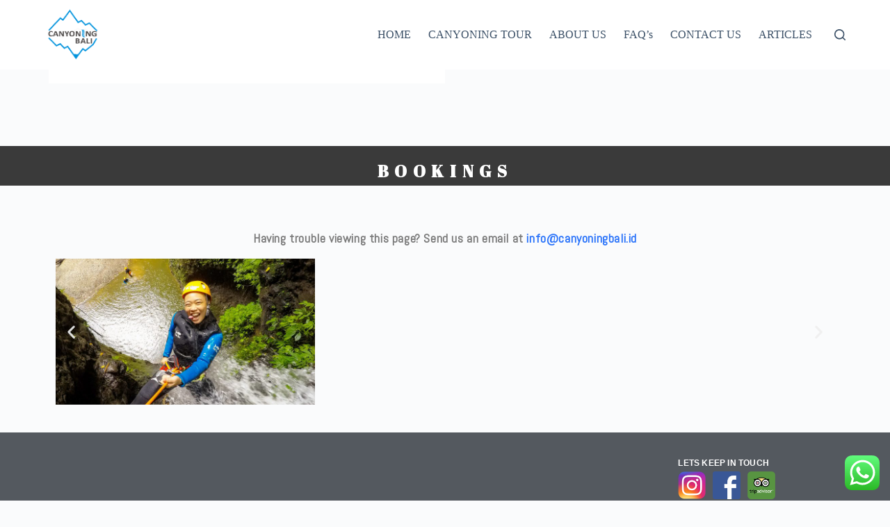

--- FILE ---
content_type: text/html; charset=UTF-8
request_url: https://canyoningbali.id/book-now/
body_size: 18917
content:
<!doctype html>
<html lang="en-US">
<head><style>img.lazy{min-height:1px}</style><link href="https://canyoningbali.id/wp-content/plugins/w3-total-cache/pub/js/lazyload.min.js" as="script">
	
	<meta charset="UTF-8">
	<meta name="viewport" content="width=device-width, initial-scale=1, maximum-scale=5, viewport-fit=cover">
	<link rel="profile" href="https://gmpg.org/xfn/11">

	<meta name='robots' content='noindex, follow' />
	<style>img:is([sizes="auto" i], [sizes^="auto," i]) { contain-intrinsic-size: 3000px 1500px }</style>
	
	<!-- This site is optimized with the Yoast SEO plugin v23.9 - https://yoast.com/wordpress/plugins/seo/ -->
	<title>BOOK NOW - Canyoning Bali</title>
	<meta property="og:locale" content="en_US" />
	<meta property="og:type" content="article" />
	<meta property="og:title" content="BOOK NOW - Canyoning Bali" />
	<meta property="og:description" content="HOME CANYONING TOUR ABOUT US FAQ&#8217;s CONTACT US X BOOKINGS Having trouble viewing this page? Send us an email at info@canyoningbali.id SAFETY TERM AND CONDITION LETS KEEP IN TOUCH    " />
	<meta property="og:url" content="https://canyoningbali.id/book-now/" />
	<meta property="og:site_name" content="Canyoning Bali" />
	<meta property="article:publisher" content="https://web.facebook.com/canyoningbali/" />
	<meta property="article:modified_time" content="2024-08-14T14:16:41+00:00" />
	<meta property="og:image" content="https://canyoningbali.id/wp-content/uploads/2019/05/CANYONING-BALI-4.png" />
	<meta name="twitter:card" content="summary_large_image" />
	<meta name="twitter:site" content="@canyoningbali" />
	<meta name="twitter:label1" content="Est. reading time" />
	<meta name="twitter:data1" content="4 minutes" />
	<script type="application/ld+json" class="yoast-schema-graph">{"@context":"https://schema.org","@graph":[{"@type":"WebPage","@id":"https://canyoningbali.id/book-now/","url":"https://canyoningbali.id/book-now/","name":"BOOK NOW - Canyoning Bali","isPartOf":{"@id":"https://canyoningbali.id/#website"},"primaryImageOfPage":{"@id":"https://canyoningbali.id/book-now/#primaryimage"},"image":{"@id":"https://canyoningbali.id/book-now/#primaryimage"},"thumbnailUrl":"https://canyoningbali.id/wp-content/uploads/2019/05/CANYONING-BALI-4.png","datePublished":"2019-04-04T03:29:21+00:00","dateModified":"2024-08-14T14:16:41+00:00","breadcrumb":{"@id":"https://canyoningbali.id/book-now/#breadcrumb"},"inLanguage":"en-US","potentialAction":[{"@type":"ReadAction","target":["https://canyoningbali.id/book-now/"]}]},{"@type":"ImageObject","inLanguage":"en-US","@id":"https://canyoningbali.id/book-now/#primaryimage","url":"https://canyoningbali.id/wp-content/uploads/2019/05/CANYONING-BALI-4.png","contentUrl":"https://canyoningbali.id/wp-content/uploads/2019/05/CANYONING-BALI-4.png","width":248,"height":66,"caption":"canyoning trips bali"},{"@type":"BreadcrumbList","@id":"https://canyoningbali.id/book-now/#breadcrumb","itemListElement":[{"@type":"ListItem","position":1,"name":"Home","item":"https://canyoningbali.id/"},{"@type":"ListItem","position":2,"name":"BOOK NOW"}]},{"@type":"WebSite","@id":"https://canyoningbali.id/#website","url":"https://canyoningbali.id/","name":"Canyoning Bali","description":"The Original Canyoning Experience In Bali","publisher":{"@id":"https://canyoningbali.id/#organization"},"potentialAction":[{"@type":"SearchAction","target":{"@type":"EntryPoint","urlTemplate":"https://canyoningbali.id/?s={search_term_string}"},"query-input":{"@type":"PropertyValueSpecification","valueRequired":true,"valueName":"search_term_string"}}],"inLanguage":"en-US"},{"@type":"Organization","@id":"https://canyoningbali.id/#organization","name":"Canyoning Bali","url":"https://canyoningbali.id/","logo":{"@type":"ImageObject","inLanguage":"en-US","@id":"https://canyoningbali.id/#/schema/logo/image/","url":"https://canyoningbali.id/wp-content/uploads/2019/05/CANYONING-BALI-2019-c.jpg","contentUrl":"https://canyoningbali.id/wp-content/uploads/2019/05/CANYONING-BALI-2019-c.jpg","width":336,"height":336,"caption":"Canyoning Bali"},"image":{"@id":"https://canyoningbali.id/#/schema/logo/image/"},"sameAs":["https://web.facebook.com/canyoningbali/","https://x.com/canyoningbali","https://www.instagram.com/canyoningbali/?hl=en","https://www.youtube.com/channel/UCTa6oRB6YwgBMPL4XAPWXxw"]}]}</script>
	<!-- / Yoast SEO plugin. -->


<link rel="alternate" type="application/rss+xml" title="Canyoning Bali &raquo; Feed" href="https://canyoningbali.id/feed/" />
<link rel="alternate" type="application/rss+xml" title="Canyoning Bali &raquo; Comments Feed" href="https://canyoningbali.id/comments/feed/" />
<link rel='stylesheet' id='blocksy-dynamic-global-css' href='https://canyoningbali.id/wp-content/uploads/blocksy/css/global.css?ver=20204' media='all' />
<link rel='stylesheet' id='ht_ctc_main_css-css' href='https://canyoningbali.id/wp-content/plugins/click-to-chat-for-whatsapp/new/inc/assets/css/main.css?ver=4.12' media='all' />
<style id='global-styles-inline-css'>
:root{--wp--preset--aspect-ratio--square: 1;--wp--preset--aspect-ratio--4-3: 4/3;--wp--preset--aspect-ratio--3-4: 3/4;--wp--preset--aspect-ratio--3-2: 3/2;--wp--preset--aspect-ratio--2-3: 2/3;--wp--preset--aspect-ratio--16-9: 16/9;--wp--preset--aspect-ratio--9-16: 9/16;--wp--preset--color--black: #000000;--wp--preset--color--cyan-bluish-gray: #abb8c3;--wp--preset--color--white: #ffffff;--wp--preset--color--pale-pink: #f78da7;--wp--preset--color--vivid-red: #cf2e2e;--wp--preset--color--luminous-vivid-orange: #ff6900;--wp--preset--color--luminous-vivid-amber: #fcb900;--wp--preset--color--light-green-cyan: #7bdcb5;--wp--preset--color--vivid-green-cyan: #00d084;--wp--preset--color--pale-cyan-blue: #8ed1fc;--wp--preset--color--vivid-cyan-blue: #0693e3;--wp--preset--color--vivid-purple: #9b51e0;--wp--preset--color--palette-color-1: var(--theme-palette-color-1, #2872fa);--wp--preset--color--palette-color-2: var(--theme-palette-color-2, #1559ed);--wp--preset--color--palette-color-3: var(--theme-palette-color-3, #3A4F66);--wp--preset--color--palette-color-4: var(--theme-palette-color-4, #192a3d);--wp--preset--color--palette-color-5: var(--theme-palette-color-5, #e1e8ed);--wp--preset--color--palette-color-6: var(--theme-palette-color-6, #f2f5f7);--wp--preset--color--palette-color-7: var(--theme-palette-color-7, #FAFBFC);--wp--preset--color--palette-color-8: var(--theme-palette-color-8, #ffffff);--wp--preset--gradient--vivid-cyan-blue-to-vivid-purple: linear-gradient(135deg,rgba(6,147,227,1) 0%,rgb(155,81,224) 100%);--wp--preset--gradient--light-green-cyan-to-vivid-green-cyan: linear-gradient(135deg,rgb(122,220,180) 0%,rgb(0,208,130) 100%);--wp--preset--gradient--luminous-vivid-amber-to-luminous-vivid-orange: linear-gradient(135deg,rgba(252,185,0,1) 0%,rgba(255,105,0,1) 100%);--wp--preset--gradient--luminous-vivid-orange-to-vivid-red: linear-gradient(135deg,rgba(255,105,0,1) 0%,rgb(207,46,46) 100%);--wp--preset--gradient--very-light-gray-to-cyan-bluish-gray: linear-gradient(135deg,rgb(238,238,238) 0%,rgb(169,184,195) 100%);--wp--preset--gradient--cool-to-warm-spectrum: linear-gradient(135deg,rgb(74,234,220) 0%,rgb(151,120,209) 20%,rgb(207,42,186) 40%,rgb(238,44,130) 60%,rgb(251,105,98) 80%,rgb(254,248,76) 100%);--wp--preset--gradient--blush-light-purple: linear-gradient(135deg,rgb(255,206,236) 0%,rgb(152,150,240) 100%);--wp--preset--gradient--blush-bordeaux: linear-gradient(135deg,rgb(254,205,165) 0%,rgb(254,45,45) 50%,rgb(107,0,62) 100%);--wp--preset--gradient--luminous-dusk: linear-gradient(135deg,rgb(255,203,112) 0%,rgb(199,81,192) 50%,rgb(65,88,208) 100%);--wp--preset--gradient--pale-ocean: linear-gradient(135deg,rgb(255,245,203) 0%,rgb(182,227,212) 50%,rgb(51,167,181) 100%);--wp--preset--gradient--electric-grass: linear-gradient(135deg,rgb(202,248,128) 0%,rgb(113,206,126) 100%);--wp--preset--gradient--midnight: linear-gradient(135deg,rgb(2,3,129) 0%,rgb(40,116,252) 100%);--wp--preset--gradient--juicy-peach: linear-gradient(to right, #ffecd2 0%, #fcb69f 100%);--wp--preset--gradient--young-passion: linear-gradient(to right, #ff8177 0%, #ff867a 0%, #ff8c7f 21%, #f99185 52%, #cf556c 78%, #b12a5b 100%);--wp--preset--gradient--true-sunset: linear-gradient(to right, #fa709a 0%, #fee140 100%);--wp--preset--gradient--morpheus-den: linear-gradient(to top, #30cfd0 0%, #330867 100%);--wp--preset--gradient--plum-plate: linear-gradient(135deg, #667eea 0%, #764ba2 100%);--wp--preset--gradient--aqua-splash: linear-gradient(15deg, #13547a 0%, #80d0c7 100%);--wp--preset--gradient--love-kiss: linear-gradient(to top, #ff0844 0%, #ffb199 100%);--wp--preset--gradient--new-retrowave: linear-gradient(to top, #3b41c5 0%, #a981bb 49%, #ffc8a9 100%);--wp--preset--gradient--plum-bath: linear-gradient(to top, #cc208e 0%, #6713d2 100%);--wp--preset--gradient--high-flight: linear-gradient(to right, #0acffe 0%, #495aff 100%);--wp--preset--gradient--teen-party: linear-gradient(-225deg, #FF057C 0%, #8D0B93 50%, #321575 100%);--wp--preset--gradient--fabled-sunset: linear-gradient(-225deg, #231557 0%, #44107A 29%, #FF1361 67%, #FFF800 100%);--wp--preset--gradient--arielle-smile: radial-gradient(circle 248px at center, #16d9e3 0%, #30c7ec 47%, #46aef7 100%);--wp--preset--gradient--itmeo-branding: linear-gradient(180deg, #2af598 0%, #009efd 100%);--wp--preset--gradient--deep-blue: linear-gradient(to right, #6a11cb 0%, #2575fc 100%);--wp--preset--gradient--strong-bliss: linear-gradient(to right, #f78ca0 0%, #f9748f 19%, #fd868c 60%, #fe9a8b 100%);--wp--preset--gradient--sweet-period: linear-gradient(to top, #3f51b1 0%, #5a55ae 13%, #7b5fac 25%, #8f6aae 38%, #a86aa4 50%, #cc6b8e 62%, #f18271 75%, #f3a469 87%, #f7c978 100%);--wp--preset--gradient--purple-division: linear-gradient(to top, #7028e4 0%, #e5b2ca 100%);--wp--preset--gradient--cold-evening: linear-gradient(to top, #0c3483 0%, #a2b6df 100%, #6b8cce 100%, #a2b6df 100%);--wp--preset--gradient--mountain-rock: linear-gradient(to right, #868f96 0%, #596164 100%);--wp--preset--gradient--desert-hump: linear-gradient(to top, #c79081 0%, #dfa579 100%);--wp--preset--gradient--ethernal-constance: linear-gradient(to top, #09203f 0%, #537895 100%);--wp--preset--gradient--happy-memories: linear-gradient(-60deg, #ff5858 0%, #f09819 100%);--wp--preset--gradient--grown-early: linear-gradient(to top, #0ba360 0%, #3cba92 100%);--wp--preset--gradient--morning-salad: linear-gradient(-225deg, #B7F8DB 0%, #50A7C2 100%);--wp--preset--gradient--night-call: linear-gradient(-225deg, #AC32E4 0%, #7918F2 48%, #4801FF 100%);--wp--preset--gradient--mind-crawl: linear-gradient(-225deg, #473B7B 0%, #3584A7 51%, #30D2BE 100%);--wp--preset--gradient--angel-care: linear-gradient(-225deg, #FFE29F 0%, #FFA99F 48%, #FF719A 100%);--wp--preset--gradient--juicy-cake: linear-gradient(to top, #e14fad 0%, #f9d423 100%);--wp--preset--gradient--rich-metal: linear-gradient(to right, #d7d2cc 0%, #304352 100%);--wp--preset--gradient--mole-hall: linear-gradient(-20deg, #616161 0%, #9bc5c3 100%);--wp--preset--gradient--cloudy-knoxville: linear-gradient(120deg, #fdfbfb 0%, #ebedee 100%);--wp--preset--gradient--soft-grass: linear-gradient(to top, #c1dfc4 0%, #deecdd 100%);--wp--preset--gradient--saint-petersburg: linear-gradient(135deg, #f5f7fa 0%, #c3cfe2 100%);--wp--preset--gradient--everlasting-sky: linear-gradient(135deg, #fdfcfb 0%, #e2d1c3 100%);--wp--preset--gradient--kind-steel: linear-gradient(-20deg, #e9defa 0%, #fbfcdb 100%);--wp--preset--gradient--over-sun: linear-gradient(60deg, #abecd6 0%, #fbed96 100%);--wp--preset--gradient--premium-white: linear-gradient(to top, #d5d4d0 0%, #d5d4d0 1%, #eeeeec 31%, #efeeec 75%, #e9e9e7 100%);--wp--preset--gradient--clean-mirror: linear-gradient(45deg, #93a5cf 0%, #e4efe9 100%);--wp--preset--gradient--wild-apple: linear-gradient(to top, #d299c2 0%, #fef9d7 100%);--wp--preset--gradient--snow-again: linear-gradient(to top, #e6e9f0 0%, #eef1f5 100%);--wp--preset--gradient--confident-cloud: linear-gradient(to top, #dad4ec 0%, #dad4ec 1%, #f3e7e9 100%);--wp--preset--gradient--glass-water: linear-gradient(to top, #dfe9f3 0%, white 100%);--wp--preset--gradient--perfect-white: linear-gradient(-225deg, #E3FDF5 0%, #FFE6FA 100%);--wp--preset--font-size--small: 13px;--wp--preset--font-size--medium: 20px;--wp--preset--font-size--large: clamp(22px, 1.375rem + ((1vw - 3.2px) * 0.625), 30px);--wp--preset--font-size--x-large: clamp(30px, 1.875rem + ((1vw - 3.2px) * 1.563), 50px);--wp--preset--font-size--xx-large: clamp(45px, 2.813rem + ((1vw - 3.2px) * 2.734), 80px);--wp--preset--spacing--20: 0.44rem;--wp--preset--spacing--30: 0.67rem;--wp--preset--spacing--40: 1rem;--wp--preset--spacing--50: 1.5rem;--wp--preset--spacing--60: 2.25rem;--wp--preset--spacing--70: 3.38rem;--wp--preset--spacing--80: 5.06rem;--wp--preset--shadow--natural: 6px 6px 9px rgba(0, 0, 0, 0.2);--wp--preset--shadow--deep: 12px 12px 50px rgba(0, 0, 0, 0.4);--wp--preset--shadow--sharp: 6px 6px 0px rgba(0, 0, 0, 0.2);--wp--preset--shadow--outlined: 6px 6px 0px -3px rgba(255, 255, 255, 1), 6px 6px rgba(0, 0, 0, 1);--wp--preset--shadow--crisp: 6px 6px 0px rgba(0, 0, 0, 1);}:root { --wp--style--global--content-size: var(--theme-block-max-width);--wp--style--global--wide-size: var(--theme-block-wide-max-width); }:where(body) { margin: 0; }.wp-site-blocks > .alignleft { float: left; margin-right: 2em; }.wp-site-blocks > .alignright { float: right; margin-left: 2em; }.wp-site-blocks > .aligncenter { justify-content: center; margin-left: auto; margin-right: auto; }:where(.wp-site-blocks) > * { margin-block-start: var(--theme-content-spacing); margin-block-end: 0; }:where(.wp-site-blocks) > :first-child { margin-block-start: 0; }:where(.wp-site-blocks) > :last-child { margin-block-end: 0; }:root { --wp--style--block-gap: var(--theme-content-spacing); }:root :where(.is-layout-flow) > :first-child{margin-block-start: 0;}:root :where(.is-layout-flow) > :last-child{margin-block-end: 0;}:root :where(.is-layout-flow) > *{margin-block-start: var(--theme-content-spacing);margin-block-end: 0;}:root :where(.is-layout-constrained) > :first-child{margin-block-start: 0;}:root :where(.is-layout-constrained) > :last-child{margin-block-end: 0;}:root :where(.is-layout-constrained) > *{margin-block-start: var(--theme-content-spacing);margin-block-end: 0;}:root :where(.is-layout-flex){gap: var(--theme-content-spacing);}:root :where(.is-layout-grid){gap: var(--theme-content-spacing);}.is-layout-flow > .alignleft{float: left;margin-inline-start: 0;margin-inline-end: 2em;}.is-layout-flow > .alignright{float: right;margin-inline-start: 2em;margin-inline-end: 0;}.is-layout-flow > .aligncenter{margin-left: auto !important;margin-right: auto !important;}.is-layout-constrained > .alignleft{float: left;margin-inline-start: 0;margin-inline-end: 2em;}.is-layout-constrained > .alignright{float: right;margin-inline-start: 2em;margin-inline-end: 0;}.is-layout-constrained > .aligncenter{margin-left: auto !important;margin-right: auto !important;}.is-layout-constrained > :where(:not(.alignleft):not(.alignright):not(.alignfull)){max-width: var(--wp--style--global--content-size);margin-left: auto !important;margin-right: auto !important;}.is-layout-constrained > .alignwide{max-width: var(--wp--style--global--wide-size);}body .is-layout-flex{display: flex;}.is-layout-flex{flex-wrap: wrap;align-items: center;}.is-layout-flex > :is(*, div){margin: 0;}body .is-layout-grid{display: grid;}.is-layout-grid > :is(*, div){margin: 0;}body{padding-top: 0px;padding-right: 0px;padding-bottom: 0px;padding-left: 0px;}.has-black-color{color: var(--wp--preset--color--black) !important;}.has-cyan-bluish-gray-color{color: var(--wp--preset--color--cyan-bluish-gray) !important;}.has-white-color{color: var(--wp--preset--color--white) !important;}.has-pale-pink-color{color: var(--wp--preset--color--pale-pink) !important;}.has-vivid-red-color{color: var(--wp--preset--color--vivid-red) !important;}.has-luminous-vivid-orange-color{color: var(--wp--preset--color--luminous-vivid-orange) !important;}.has-luminous-vivid-amber-color{color: var(--wp--preset--color--luminous-vivid-amber) !important;}.has-light-green-cyan-color{color: var(--wp--preset--color--light-green-cyan) !important;}.has-vivid-green-cyan-color{color: var(--wp--preset--color--vivid-green-cyan) !important;}.has-pale-cyan-blue-color{color: var(--wp--preset--color--pale-cyan-blue) !important;}.has-vivid-cyan-blue-color{color: var(--wp--preset--color--vivid-cyan-blue) !important;}.has-vivid-purple-color{color: var(--wp--preset--color--vivid-purple) !important;}.has-palette-color-1-color{color: var(--wp--preset--color--palette-color-1) !important;}.has-palette-color-2-color{color: var(--wp--preset--color--palette-color-2) !important;}.has-palette-color-3-color{color: var(--wp--preset--color--palette-color-3) !important;}.has-palette-color-4-color{color: var(--wp--preset--color--palette-color-4) !important;}.has-palette-color-5-color{color: var(--wp--preset--color--palette-color-5) !important;}.has-palette-color-6-color{color: var(--wp--preset--color--palette-color-6) !important;}.has-palette-color-7-color{color: var(--wp--preset--color--palette-color-7) !important;}.has-palette-color-8-color{color: var(--wp--preset--color--palette-color-8) !important;}.has-black-background-color{background-color: var(--wp--preset--color--black) !important;}.has-cyan-bluish-gray-background-color{background-color: var(--wp--preset--color--cyan-bluish-gray) !important;}.has-white-background-color{background-color: var(--wp--preset--color--white) !important;}.has-pale-pink-background-color{background-color: var(--wp--preset--color--pale-pink) !important;}.has-vivid-red-background-color{background-color: var(--wp--preset--color--vivid-red) !important;}.has-luminous-vivid-orange-background-color{background-color: var(--wp--preset--color--luminous-vivid-orange) !important;}.has-luminous-vivid-amber-background-color{background-color: var(--wp--preset--color--luminous-vivid-amber) !important;}.has-light-green-cyan-background-color{background-color: var(--wp--preset--color--light-green-cyan) !important;}.has-vivid-green-cyan-background-color{background-color: var(--wp--preset--color--vivid-green-cyan) !important;}.has-pale-cyan-blue-background-color{background-color: var(--wp--preset--color--pale-cyan-blue) !important;}.has-vivid-cyan-blue-background-color{background-color: var(--wp--preset--color--vivid-cyan-blue) !important;}.has-vivid-purple-background-color{background-color: var(--wp--preset--color--vivid-purple) !important;}.has-palette-color-1-background-color{background-color: var(--wp--preset--color--palette-color-1) !important;}.has-palette-color-2-background-color{background-color: var(--wp--preset--color--palette-color-2) !important;}.has-palette-color-3-background-color{background-color: var(--wp--preset--color--palette-color-3) !important;}.has-palette-color-4-background-color{background-color: var(--wp--preset--color--palette-color-4) !important;}.has-palette-color-5-background-color{background-color: var(--wp--preset--color--palette-color-5) !important;}.has-palette-color-6-background-color{background-color: var(--wp--preset--color--palette-color-6) !important;}.has-palette-color-7-background-color{background-color: var(--wp--preset--color--palette-color-7) !important;}.has-palette-color-8-background-color{background-color: var(--wp--preset--color--palette-color-8) !important;}.has-black-border-color{border-color: var(--wp--preset--color--black) !important;}.has-cyan-bluish-gray-border-color{border-color: var(--wp--preset--color--cyan-bluish-gray) !important;}.has-white-border-color{border-color: var(--wp--preset--color--white) !important;}.has-pale-pink-border-color{border-color: var(--wp--preset--color--pale-pink) !important;}.has-vivid-red-border-color{border-color: var(--wp--preset--color--vivid-red) !important;}.has-luminous-vivid-orange-border-color{border-color: var(--wp--preset--color--luminous-vivid-orange) !important;}.has-luminous-vivid-amber-border-color{border-color: var(--wp--preset--color--luminous-vivid-amber) !important;}.has-light-green-cyan-border-color{border-color: var(--wp--preset--color--light-green-cyan) !important;}.has-vivid-green-cyan-border-color{border-color: var(--wp--preset--color--vivid-green-cyan) !important;}.has-pale-cyan-blue-border-color{border-color: var(--wp--preset--color--pale-cyan-blue) !important;}.has-vivid-cyan-blue-border-color{border-color: var(--wp--preset--color--vivid-cyan-blue) !important;}.has-vivid-purple-border-color{border-color: var(--wp--preset--color--vivid-purple) !important;}.has-palette-color-1-border-color{border-color: var(--wp--preset--color--palette-color-1) !important;}.has-palette-color-2-border-color{border-color: var(--wp--preset--color--palette-color-2) !important;}.has-palette-color-3-border-color{border-color: var(--wp--preset--color--palette-color-3) !important;}.has-palette-color-4-border-color{border-color: var(--wp--preset--color--palette-color-4) !important;}.has-palette-color-5-border-color{border-color: var(--wp--preset--color--palette-color-5) !important;}.has-palette-color-6-border-color{border-color: var(--wp--preset--color--palette-color-6) !important;}.has-palette-color-7-border-color{border-color: var(--wp--preset--color--palette-color-7) !important;}.has-palette-color-8-border-color{border-color: var(--wp--preset--color--palette-color-8) !important;}.has-vivid-cyan-blue-to-vivid-purple-gradient-background{background: var(--wp--preset--gradient--vivid-cyan-blue-to-vivid-purple) !important;}.has-light-green-cyan-to-vivid-green-cyan-gradient-background{background: var(--wp--preset--gradient--light-green-cyan-to-vivid-green-cyan) !important;}.has-luminous-vivid-amber-to-luminous-vivid-orange-gradient-background{background: var(--wp--preset--gradient--luminous-vivid-amber-to-luminous-vivid-orange) !important;}.has-luminous-vivid-orange-to-vivid-red-gradient-background{background: var(--wp--preset--gradient--luminous-vivid-orange-to-vivid-red) !important;}.has-very-light-gray-to-cyan-bluish-gray-gradient-background{background: var(--wp--preset--gradient--very-light-gray-to-cyan-bluish-gray) !important;}.has-cool-to-warm-spectrum-gradient-background{background: var(--wp--preset--gradient--cool-to-warm-spectrum) !important;}.has-blush-light-purple-gradient-background{background: var(--wp--preset--gradient--blush-light-purple) !important;}.has-blush-bordeaux-gradient-background{background: var(--wp--preset--gradient--blush-bordeaux) !important;}.has-luminous-dusk-gradient-background{background: var(--wp--preset--gradient--luminous-dusk) !important;}.has-pale-ocean-gradient-background{background: var(--wp--preset--gradient--pale-ocean) !important;}.has-electric-grass-gradient-background{background: var(--wp--preset--gradient--electric-grass) !important;}.has-midnight-gradient-background{background: var(--wp--preset--gradient--midnight) !important;}.has-juicy-peach-gradient-background{background: var(--wp--preset--gradient--juicy-peach) !important;}.has-young-passion-gradient-background{background: var(--wp--preset--gradient--young-passion) !important;}.has-true-sunset-gradient-background{background: var(--wp--preset--gradient--true-sunset) !important;}.has-morpheus-den-gradient-background{background: var(--wp--preset--gradient--morpheus-den) !important;}.has-plum-plate-gradient-background{background: var(--wp--preset--gradient--plum-plate) !important;}.has-aqua-splash-gradient-background{background: var(--wp--preset--gradient--aqua-splash) !important;}.has-love-kiss-gradient-background{background: var(--wp--preset--gradient--love-kiss) !important;}.has-new-retrowave-gradient-background{background: var(--wp--preset--gradient--new-retrowave) !important;}.has-plum-bath-gradient-background{background: var(--wp--preset--gradient--plum-bath) !important;}.has-high-flight-gradient-background{background: var(--wp--preset--gradient--high-flight) !important;}.has-teen-party-gradient-background{background: var(--wp--preset--gradient--teen-party) !important;}.has-fabled-sunset-gradient-background{background: var(--wp--preset--gradient--fabled-sunset) !important;}.has-arielle-smile-gradient-background{background: var(--wp--preset--gradient--arielle-smile) !important;}.has-itmeo-branding-gradient-background{background: var(--wp--preset--gradient--itmeo-branding) !important;}.has-deep-blue-gradient-background{background: var(--wp--preset--gradient--deep-blue) !important;}.has-strong-bliss-gradient-background{background: var(--wp--preset--gradient--strong-bliss) !important;}.has-sweet-period-gradient-background{background: var(--wp--preset--gradient--sweet-period) !important;}.has-purple-division-gradient-background{background: var(--wp--preset--gradient--purple-division) !important;}.has-cold-evening-gradient-background{background: var(--wp--preset--gradient--cold-evening) !important;}.has-mountain-rock-gradient-background{background: var(--wp--preset--gradient--mountain-rock) !important;}.has-desert-hump-gradient-background{background: var(--wp--preset--gradient--desert-hump) !important;}.has-ethernal-constance-gradient-background{background: var(--wp--preset--gradient--ethernal-constance) !important;}.has-happy-memories-gradient-background{background: var(--wp--preset--gradient--happy-memories) !important;}.has-grown-early-gradient-background{background: var(--wp--preset--gradient--grown-early) !important;}.has-morning-salad-gradient-background{background: var(--wp--preset--gradient--morning-salad) !important;}.has-night-call-gradient-background{background: var(--wp--preset--gradient--night-call) !important;}.has-mind-crawl-gradient-background{background: var(--wp--preset--gradient--mind-crawl) !important;}.has-angel-care-gradient-background{background: var(--wp--preset--gradient--angel-care) !important;}.has-juicy-cake-gradient-background{background: var(--wp--preset--gradient--juicy-cake) !important;}.has-rich-metal-gradient-background{background: var(--wp--preset--gradient--rich-metal) !important;}.has-mole-hall-gradient-background{background: var(--wp--preset--gradient--mole-hall) !important;}.has-cloudy-knoxville-gradient-background{background: var(--wp--preset--gradient--cloudy-knoxville) !important;}.has-soft-grass-gradient-background{background: var(--wp--preset--gradient--soft-grass) !important;}.has-saint-petersburg-gradient-background{background: var(--wp--preset--gradient--saint-petersburg) !important;}.has-everlasting-sky-gradient-background{background: var(--wp--preset--gradient--everlasting-sky) !important;}.has-kind-steel-gradient-background{background: var(--wp--preset--gradient--kind-steel) !important;}.has-over-sun-gradient-background{background: var(--wp--preset--gradient--over-sun) !important;}.has-premium-white-gradient-background{background: var(--wp--preset--gradient--premium-white) !important;}.has-clean-mirror-gradient-background{background: var(--wp--preset--gradient--clean-mirror) !important;}.has-wild-apple-gradient-background{background: var(--wp--preset--gradient--wild-apple) !important;}.has-snow-again-gradient-background{background: var(--wp--preset--gradient--snow-again) !important;}.has-confident-cloud-gradient-background{background: var(--wp--preset--gradient--confident-cloud) !important;}.has-glass-water-gradient-background{background: var(--wp--preset--gradient--glass-water) !important;}.has-perfect-white-gradient-background{background: var(--wp--preset--gradient--perfect-white) !important;}.has-small-font-size{font-size: var(--wp--preset--font-size--small) !important;}.has-medium-font-size{font-size: var(--wp--preset--font-size--medium) !important;}.has-large-font-size{font-size: var(--wp--preset--font-size--large) !important;}.has-x-large-font-size{font-size: var(--wp--preset--font-size--x-large) !important;}.has-xx-large-font-size{font-size: var(--wp--preset--font-size--xx-large) !important;}
:root :where(.wp-block-pullquote){font-size: clamp(0.984em, 0.984rem + ((1vw - 0.2em) * 0.645), 1.5em);line-height: 1.6;}
</style>
<link rel='stylesheet' id='contact-form-7-css' href='https://canyoningbali.id/wp-content/plugins/contact-form-7/includes/css/styles.css?ver=6.0' media='all' />
<link rel='stylesheet' id='ct-main-styles-css' href='https://canyoningbali.id/wp-content/themes/blocksy/static/bundle/main.min.css?ver=2.0.77' media='all' />
<link rel='stylesheet' id='ct-elementor-styles-css' href='https://canyoningbali.id/wp-content/themes/blocksy/static/bundle/elementor-frontend.min.css?ver=2.0.77' media='all' />
<link rel='stylesheet' id='ct-cf-7-styles-css' href='https://canyoningbali.id/wp-content/themes/blocksy/static/bundle/cf-7.min.css?ver=2.0.77' media='all' />
<link rel='stylesheet' id='elementor-icons-ekiticons-css' href='https://canyoningbali.id/wp-content/plugins/elementskit-lite/modules/elementskit-icon-pack/assets/css/ekiticons.css?ver=3.3.2' media='all' />
<link rel='stylesheet' id='elementor-icons-css' href='https://canyoningbali.id/wp-content/plugins/elementor/assets/lib/eicons/css/elementor-icons.min.css?ver=5.32.0' media='all' />
<link rel='stylesheet' id='elementor-frontend-css' href='https://canyoningbali.id/wp-content/plugins/elementor/assets/css/frontend.min.css?ver=3.25.8' media='all' />
<link rel='stylesheet' id='swiper-css' href='https://canyoningbali.id/wp-content/plugins/elementor/assets/lib/swiper/v8/css/swiper.min.css?ver=8.4.5' media='all' />
<link rel='stylesheet' id='e-swiper-css' href='https://canyoningbali.id/wp-content/plugins/elementor/assets/css/conditionals/e-swiper.min.css?ver=3.25.8' media='all' />
<link rel='stylesheet' id='elementor-post-1027-css' href='https://canyoningbali.id/wp-content/uploads/elementor/css/post-1027.css?ver=1764556861' media='all' />
<link rel='stylesheet' id='font-awesome-5-all-css' href='https://canyoningbali.id/wp-content/plugins/elementor/assets/lib/font-awesome/css/all.min.css?ver=3.25.8' media='all' />
<link rel='stylesheet' id='font-awesome-4-shim-css' href='https://canyoningbali.id/wp-content/plugins/elementor/assets/lib/font-awesome/css/v4-shims.min.css?ver=3.25.8' media='all' />
<link rel='stylesheet' id='widget-image-css' href='https://canyoningbali.id/wp-content/plugins/elementor/assets/css/widget-image.min.css?ver=3.25.8' media='all' />
<link rel='stylesheet' id='widget-text-editor-css' href='https://canyoningbali.id/wp-content/plugins/elementor/assets/css/widget-text-editor.min.css?ver=3.25.8' media='all' />
<link rel='stylesheet' id='widget-image-carousel-css' href='https://canyoningbali.id/wp-content/plugins/elementor/assets/css/widget-image-carousel.min.css?ver=3.25.8' media='all' />
<link rel='stylesheet' id='widget-heading-css' href='https://canyoningbali.id/wp-content/plugins/elementor/assets/css/widget-heading.min.css?ver=3.25.8' media='all' />
<link rel='stylesheet' id='elementor-post-132-css' href='https://canyoningbali.id/wp-content/uploads/elementor/css/post-132.css?ver=1764561047' media='all' />
<link rel='stylesheet' id='ekit-widget-styles-css' href='https://canyoningbali.id/wp-content/plugins/elementskit-lite/widgets/init/assets/css/widget-styles.css?ver=3.3.2' media='all' />
<link rel='stylesheet' id='ekit-responsive-css' href='https://canyoningbali.id/wp-content/plugins/elementskit-lite/widgets/init/assets/css/responsive.css?ver=3.3.2' media='all' />
<link rel='stylesheet' id='google-fonts-1-css' href='https://fonts.googleapis.com/css?family=Roboto%3A100%2C100italic%2C200%2C200italic%2C300%2C300italic%2C400%2C400italic%2C500%2C500italic%2C600%2C600italic%2C700%2C700italic%2C800%2C800italic%2C900%2C900italic%7CRoboto+Slab%3A100%2C100italic%2C200%2C200italic%2C300%2C300italic%2C400%2C400italic%2C500%2C500italic%2C600%2C600italic%2C700%2C700italic%2C800%2C800italic%2C900%2C900italic%7CAbril+Fatface%3A100%2C100italic%2C200%2C200italic%2C300%2C300italic%2C400%2C400italic%2C500%2C500italic%2C600%2C600italic%2C700%2C700italic%2C800%2C800italic%2C900%2C900italic%7CAbel%3A100%2C100italic%2C200%2C200italic%2C300%2C300italic%2C400%2C400italic%2C500%2C500italic%2C600%2C600italic%2C700%2C700italic%2C800%2C800italic%2C900%2C900italic&#038;display=auto&#038;ver=6.7.4' media='all' />
<link rel='stylesheet' id='elementor-icons-shared-0-css' href='https://canyoningbali.id/wp-content/plugins/elementor/assets/lib/font-awesome/css/fontawesome.min.css?ver=5.15.3' media='all' />
<link rel='stylesheet' id='elementor-icons-fa-solid-css' href='https://canyoningbali.id/wp-content/plugins/elementor/assets/lib/font-awesome/css/solid.min.css?ver=5.15.3' media='all' />
<link rel="preconnect" href="https://fonts.gstatic.com/" crossorigin><!--n2css--><!--n2js--><script src="https://canyoningbali.id/wp-includes/js/jquery/jquery.min.js?ver=3.7.1" id="jquery-core-js" type="01378e74a163737751f54eb2-text/javascript"></script>
<script src="https://canyoningbali.id/wp-includes/js/jquery/jquery-migrate.min.js?ver=3.4.1" id="jquery-migrate-js" type="01378e74a163737751f54eb2-text/javascript"></script>
<script src="https://canyoningbali.id/wp-content/plugins/elementor/assets/lib/font-awesome/js/v4-shims.min.js?ver=3.25.8" id="font-awesome-4-shim-js" type="01378e74a163737751f54eb2-text/javascript"></script>
<link rel="https://api.w.org/" href="https://canyoningbali.id/wp-json/" /><link rel="alternate" title="JSON" type="application/json" href="https://canyoningbali.id/wp-json/wp/v2/pages/132" /><link rel="EditURI" type="application/rsd+xml" title="RSD" href="https://canyoningbali.id/xmlrpc.php?rsd" />
<link rel="alternate" title="oEmbed (JSON)" type="application/json+oembed" href="https://canyoningbali.id/wp-json/oembed/1.0/embed?url=https%3A%2F%2Fcanyoningbali.id%2Fbook-now%2F" />
<link rel="alternate" title="oEmbed (XML)" type="text/xml+oembed" href="https://canyoningbali.id/wp-json/oembed/1.0/embed?url=https%3A%2F%2Fcanyoningbali.id%2Fbook-now%2F&#038;format=xml" />
<noscript><link rel='stylesheet' href='https://canyoningbali.id/wp-content/themes/blocksy/static/bundle/no-scripts.min.css' type='text/css'></noscript>
<meta name="generator" content="Elementor 3.25.8; features: additional_custom_breakpoints, e_optimized_control_loading; settings: css_print_method-external, google_font-enabled, font_display-auto">
			<style>
				.e-con.e-parent:nth-of-type(n+4):not(.e-lazyloaded):not(.e-no-lazyload),
				.e-con.e-parent:nth-of-type(n+4):not(.e-lazyloaded):not(.e-no-lazyload) * {
					background-image: none !important;
				}
				@media screen and (max-height: 1024px) {
					.e-con.e-parent:nth-of-type(n+3):not(.e-lazyloaded):not(.e-no-lazyload),
					.e-con.e-parent:nth-of-type(n+3):not(.e-lazyloaded):not(.e-no-lazyload) * {
						background-image: none !important;
					}
				}
				@media screen and (max-height: 640px) {
					.e-con.e-parent:nth-of-type(n+2):not(.e-lazyloaded):not(.e-no-lazyload),
					.e-con.e-parent:nth-of-type(n+2):not(.e-lazyloaded):not(.e-no-lazyload) * {
						background-image: none !important;
					}
				}
			</style>
			<link rel="icon" href="https://canyoningbali.id/wp-content/uploads/2019/03/cropped-CANYONING-BALI-32x32.jpg" sizes="32x32" />
<link rel="icon" href="https://canyoningbali.id/wp-content/uploads/2019/03/cropped-CANYONING-BALI-192x192.jpg" sizes="192x192" />
<link rel="apple-touch-icon" href="https://canyoningbali.id/wp-content/uploads/2019/03/cropped-CANYONING-BALI-180x180.jpg" />
<meta name="msapplication-TileImage" content="https://canyoningbali.id/wp-content/uploads/2019/03/cropped-CANYONING-BALI-270x270.jpg" />
	</head>


<body data-rsssl=1 class="page-template page-template-elementor_header_footer page page-id-132 wp-custom-logo wp-embed-responsive elementor-default elementor-template-full-width elementor-kit-1027 elementor-page elementor-page-132" data-link="type-3" data-prefix="single_page" data-header="type-1:sticky" data-footer="type-1" itemscope="itemscope" itemtype="https://schema.org/WebPage">

<a class="skip-link show-on-focus" href="#main">
	Skip to content</a>

<div class="ct-drawer-canvas" data-location="start">
		<div id="search-modal" class="ct-panel" data-behaviour="modal">
			<div class="ct-panel-actions">
				<button class="ct-toggle-close" data-type="type-1" aria-label="Close search modal">
					<svg class="ct-icon" width="12" height="12" viewBox="0 0 15 15"><path d="M1 15a1 1 0 01-.71-.29 1 1 0 010-1.41l5.8-5.8-5.8-5.8A1 1 0 011.7.29l5.8 5.8 5.8-5.8a1 1 0 011.41 1.41l-5.8 5.8 5.8 5.8a1 1 0 01-1.41 1.41l-5.8-5.8-5.8 5.8A1 1 0 011 15z"/></svg>				</button>
			</div>

			<div class="ct-panel-content">
				

<form role="search" method="get" class="ct-search-form"  action="https://canyoningbali.id/" aria-haspopup="listbox" data-live-results="thumbs">

	<input type="search" class="modal-field" placeholder="Search" value="" name="s" autocomplete="off" title="Search for..." aria-label="Search for...">

	<div class="ct-search-form-controls">
		
		<button type="submit" class="wp-element-button" data-button="icon" aria-label="Search button">
			<svg class="ct-icon ct-search-button-content" aria-hidden="true" width="15" height="15" viewBox="0 0 15 15"><path d="M14.8,13.7L12,11c0.9-1.2,1.5-2.6,1.5-4.2c0-3.7-3-6.8-6.8-6.8S0,3,0,6.8s3,6.8,6.8,6.8c1.6,0,3.1-0.6,4.2-1.5l2.8,2.8c0.1,0.1,0.3,0.2,0.5,0.2s0.4-0.1,0.5-0.2C15.1,14.5,15.1,14,14.8,13.7z M1.5,6.8c0-2.9,2.4-5.2,5.2-5.2S12,3.9,12,6.8S9.6,12,6.8,12S1.5,9.6,1.5,6.8z"/></svg>
			<span class="ct-ajax-loader">
				<svg viewBox="0 0 24 24">
					<circle cx="12" cy="12" r="10" opacity="0.2" fill="none" stroke="currentColor" stroke-miterlimit="10" stroke-width="2"/>

					<path d="m12,2c5.52,0,10,4.48,10,10" fill="none" stroke="currentColor" stroke-linecap="round" stroke-miterlimit="10" stroke-width="2">
						<animateTransform
							attributeName="transform"
							attributeType="XML"
							type="rotate"
							dur="0.6s"
							from="0 12 12"
							to="360 12 12"
							repeatCount="indefinite"
						/>
					</path>
				</svg>
			</span>
		</button>

		
					<input type="hidden" name="ct_post_type" value="post:page">
		
		

		<input type="hidden" value="104c4fa8c4" class="ct-live-results-nonce">	</div>

			<div class="screen-reader-text" aria-live="polite" role="status">
			No results		</div>
	
</form>


			</div>
		</div>

		<div id="offcanvas" class="ct-panel ct-header" data-behaviour="right-side"><div class="ct-panel-inner">
		<div class="ct-panel-actions">
			
			<button class="ct-toggle-close" data-type="type-1" aria-label="Close drawer">
				<svg class="ct-icon" width="12" height="12" viewBox="0 0 15 15"><path d="M1 15a1 1 0 01-.71-.29 1 1 0 010-1.41l5.8-5.8-5.8-5.8A1 1 0 011.7.29l5.8 5.8 5.8-5.8a1 1 0 011.41 1.41l-5.8 5.8 5.8 5.8a1 1 0 01-1.41 1.41l-5.8-5.8-5.8 5.8A1 1 0 011 15z"/></svg>
			</button>
		</div>
		<div class="ct-panel-content" data-device="desktop"><div class="ct-panel-content-inner"></div></div><div class="ct-panel-content" data-device="mobile"><div class="ct-panel-content-inner">
<nav
	class="mobile-menu menu-container"
	data-id="mobile-menu" data-interaction="click" data-toggle-type="type-1" data-submenu-dots="yes"	aria-label="Off Canvas Menu">
	<ul id="menu-menu-2" role="menubar"><li class="menu-item menu-item-type-post_type menu-item-object-page menu-item-home menu-item-80" role="none"><a href="https://canyoningbali.id/" class="ct-menu-link" role="menuitem">HOME</a></li>
<li class="menu-item menu-item-type-post_type menu-item-object-page menu-item-82" role="none"><a href="https://canyoningbali.id/canyoning-bali-tour/" class="ct-menu-link" role="menuitem">CANYONING TOUR</a></li>
<li class="menu-item menu-item-type-post_type menu-item-object-page menu-item-81" role="none"><a href="https://canyoningbali.id/about-us/" class="ct-menu-link" role="menuitem">ABOUT US</a></li>
<li class="menu-item menu-item-type-post_type menu-item-object-page menu-item-84" role="none"><a href="https://canyoningbali.id/faqs/" class="ct-menu-link" role="menuitem">FAQ’s</a></li>
<li class="menu-item menu-item-type-post_type menu-item-object-page menu-item-83" role="none"><a href="https://canyoningbali.id/contact-us/" class="ct-menu-link" role="menuitem">CONTACT US</a></li>
<li class="menu-item menu-item-type-post_type menu-item-object-page menu-item-1833" role="none"><a href="https://canyoningbali.id/articles/" class="ct-menu-link" role="menuitem">ARTICLES</a></li>
</ul></nav>


<div
	class="ct-header-socials "
	data-id="socials">

	
		<div class="ct-social-box" data-color="official" data-icon-size="custom" data-icons-type="rounded:solid" >
			
			
							
				<a href="https://www.instagram.com/canyoningbali/?hl=en" data-network="instagram" aria-label="Instagram" style="--official-color: #ed1376">
					<span class="ct-icon-container">
					<svg
					width="20"
					height="20"
					viewBox="0 0 20 20"
					aria-hidden="true">
						<circle cx="10" cy="10" r="3.3"/>
						<path d="M14.2,0H5.8C2.6,0,0,2.6,0,5.8v8.3C0,17.4,2.6,20,5.8,20h8.3c3.2,0,5.8-2.6,5.8-5.8V5.8C20,2.6,17.4,0,14.2,0zM10,15c-2.8,0-5-2.2-5-5s2.2-5,5-5s5,2.2,5,5S12.8,15,10,15z M15.8,5C15.4,5,15,4.6,15,4.2s0.4-0.8,0.8-0.8s0.8,0.4,0.8,0.8S16.3,5,15.8,5z"/>
					</svg>
				</span>				</a>
							
				<a href="https://www.facebook.com/canyoningbali/?ref=bookmarks&amp;_rdc=2&amp;_rdr" data-network="facebook" aria-label="Facebook" style="--official-color: #557dbc">
					<span class="ct-icon-container">
					<svg
					width="20px"
					height="20px"
					viewBox="0 0 20 20"
					aria-hidden="true">
						<path d="M20,10.1c0-5.5-4.5-10-10-10S0,4.5,0,10.1c0,5,3.7,9.1,8.4,9.9v-7H5.9v-2.9h2.5V7.9C8.4,5.4,9.9,4,12.2,4c1.1,0,2.2,0.2,2.2,0.2v2.5h-1.3c-1.2,0-1.6,0.8-1.6,1.6v1.9h2.8L13.9,13h-2.3v7C16.3,19.2,20,15.1,20,10.1z"/>
					</svg>
				</span>				</a>
							
				<a href="https://www.tripadvisor.com/Attraction_Review-g294226-d17382865-Reviews-Canyoning_Bali-Bali.html" data-network="tripadvisor" aria-label="TripAdvisor" style="--official-color: #40dfa3">
					<span class="ct-icon-container">
					<svg
					width="20px"
					height="20px"
					viewBox="0 0 20 20"
					aria-hidden="true">
						<path d="M5.9 10.7c0 .4-.4.8-.8.8s-.8-.4-.8-.8.4-.8.8-.8.8.3.8.8zm1.7 0c0 1.3-1.1 2.4-2.4 2.4S2.7 12 2.7 10.7c0-1.3 1.1-2.4 2.4-2.4s2.5 1 2.5 2.4zm-.9 0c0-.9-.7-1.6-1.6-1.6-.9 0-1.6.7-1.6 1.6 0 .9.7 1.6 1.6 1.6.9 0 1.6-.7 1.6-1.6zm8.2-.8c-.4 0-.8.4-.8.8s.4.8.8.8.8-.4.8-.8c0-.5-.4-.8-.8-.8zm2.4.8c0 1.3-1.1 2.4-2.4 2.4s-2.4-1.1-2.4-2.4c0-1.3 1.1-2.4 2.4-2.4s2.4 1 2.4 2.4zm-.8 0c0-.9-.7-1.6-1.6-1.6-.9 0-1.6.7-1.6 1.6 0 .9.7 1.6 1.6 1.6.9 0 1.6-.7 1.6-1.6zm1.6 4.1c-2.1 1.7-5.2 1.3-6.9-.8l-.9 1.5c0 .1-.1.1-.1.1-.2.1-.4.1-.6-.1L8.7 14c-1.7 2.1-4.7 2.5-6.9.8-2-1.7-2.4-4.8-.8-6.9-.1-.5-.4-1-.7-1.4 0-.1-.1-.2-.1-.3 0-.2.2-.4.4-.4h3.1c3.9-2.2 8.7-2.2 12.6 0h3.1c.1 0 .2 0 .3.1.2.1.2.4 0 .6-.3.4-.6.9-.8 1.4 1.7 2.1 1.3 5.2-.8 6.9zm-8.9-4.1c0-2.2-1.8-4.1-4.1-4.1h-1C2.3 7.1 1 8.8 1 10.7c0 2.2 1.9 4 4.1 4 2.3.1 4.1-1.8 4.1-4zm6.6-4h-.2c-.2 0-.5-.1-.7-.1-2.2 0-4 1.7-4.1 3.9 0 .7.2 1.4.5 2.1.1.1.1.2.2.3.8 1.1 2 1.8 3.4 1.8 1.9 0 3.5-1.3 3.9-3.1.5-2.1-.8-4.3-3-4.9z"/>
					</svg>
				</span>				</a>
			
			
					</div>

	
</div>
</div></div></div></div></div>
<div id="main-container">
	<header id="header" class="ct-header" data-id="type-1" itemscope="" itemtype="https://schema.org/WPHeader"><div data-device="desktop"><div class="ct-sticky-container"><div data-sticky="shrink"><div data-row="middle" data-column-set="2"><div class="ct-container"><div data-column="start" data-placements="1"><div data-items="primary">
<div	class="site-branding"
	data-id="logo"		itemscope="itemscope" itemtype="https://schema.org/Organization">

			<a href="https://canyoningbali.id/" class="site-logo-container" rel="home" itemprop="url" ><img width="1417" height="1417" src="data:image/svg+xml,%3Csvg%20xmlns='http://www.w3.org/2000/svg'%20viewBox='0%200%201417%201417'%3E%3C/svg%3E" data-src="https://canyoningbali.id/wp-content/uploads/2019/03/CANYONING-BALI.png" class="default-logo lazy" alt="canyoning bali" decoding="async" data-srcset="https://canyoningbali.id/wp-content/uploads/2019/03/CANYONING-BALI.png 1417w, https://canyoningbali.id/wp-content/uploads/2019/03/CANYONING-BALI-150x150.png 150w, https://canyoningbali.id/wp-content/uploads/2019/03/CANYONING-BALI-300x300.png 300w, https://canyoningbali.id/wp-content/uploads/2019/03/CANYONING-BALI-768x768.png 768w, https://canyoningbali.id/wp-content/uploads/2019/03/CANYONING-BALI-1024x1024.png 1024w" data-sizes="(max-width: 1417px) 100vw, 1417px" /></a>	
	</div>

</div></div><div data-column="end" data-placements="1"><div data-items="primary">
<nav
	id="header-menu-1"
	class="header-menu-1 menu-container"
	data-id="menu" data-interaction="hover"	data-menu="type-1"
	data-dropdown="type-1:simple"		data-responsive="no"	itemscope="" itemtype="https://schema.org/SiteNavigationElement"	aria-label="Header Menu">

	<ul id="menu-menu-1" class="menu" role="menubar"><li id="menu-item-80" class="menu-item menu-item-type-post_type menu-item-object-page menu-item-home menu-item-80" role="none"><a href="https://canyoningbali.id/" class="ct-menu-link" role="menuitem">HOME</a></li>
<li id="menu-item-82" class="menu-item menu-item-type-post_type menu-item-object-page menu-item-82" role="none"><a href="https://canyoningbali.id/canyoning-bali-tour/" class="ct-menu-link" role="menuitem">CANYONING TOUR</a></li>
<li id="menu-item-81" class="menu-item menu-item-type-post_type menu-item-object-page menu-item-81" role="none"><a href="https://canyoningbali.id/about-us/" class="ct-menu-link" role="menuitem">ABOUT US</a></li>
<li id="menu-item-84" class="menu-item menu-item-type-post_type menu-item-object-page menu-item-84" role="none"><a href="https://canyoningbali.id/faqs/" class="ct-menu-link" role="menuitem">FAQ’s</a></li>
<li id="menu-item-83" class="menu-item menu-item-type-post_type menu-item-object-page menu-item-83" role="none"><a href="https://canyoningbali.id/contact-us/" class="ct-menu-link" role="menuitem">CONTACT US</a></li>
<li id="menu-item-1833" class="menu-item menu-item-type-post_type menu-item-object-page menu-item-1833" role="none"><a href="https://canyoningbali.id/articles/" class="ct-menu-link" role="menuitem">ARTICLES</a></li>
</ul></nav>


<button
	data-toggle-panel="#search-modal"
	class="ct-header-search ct-toggle "
	aria-label="Search"
	data-label="left"
	data-id="search">

	<span class="ct-label ct-hidden-sm ct-hidden-md ct-hidden-lg">Search</span>

	<svg class="ct-icon" aria-hidden="true" width="15" height="15" viewBox="0 0 15 15"><path d="M14.8,13.7L12,11c0.9-1.2,1.5-2.6,1.5-4.2c0-3.7-3-6.8-6.8-6.8S0,3,0,6.8s3,6.8,6.8,6.8c1.6,0,3.1-0.6,4.2-1.5l2.8,2.8c0.1,0.1,0.3,0.2,0.5,0.2s0.4-0.1,0.5-0.2C15.1,14.5,15.1,14,14.8,13.7z M1.5,6.8c0-2.9,2.4-5.2,5.2-5.2S12,3.9,12,6.8S9.6,12,6.8,12S1.5,9.6,1.5,6.8z"/></svg></button>
</div></div></div></div></div></div></div><div data-device="mobile"><div class="ct-sticky-container"><div data-sticky="shrink"><div data-row="middle" data-column-set="2"><div class="ct-container"><div data-column="start" data-placements="1"><div data-items="primary">
<div	class="site-branding"
	data-id="logo"		>

			<a href="https://canyoningbali.id/" class="site-logo-container" rel="home" itemprop="url" ><img width="1417" height="1417" src="data:image/svg+xml,%3Csvg%20xmlns='http://www.w3.org/2000/svg'%20viewBox='0%200%201417%201417'%3E%3C/svg%3E" data-src="https://canyoningbali.id/wp-content/uploads/2019/03/CANYONING-BALI.png" class="default-logo lazy" alt="canyoning bali" decoding="async" data-srcset="https://canyoningbali.id/wp-content/uploads/2019/03/CANYONING-BALI.png 1417w, https://canyoningbali.id/wp-content/uploads/2019/03/CANYONING-BALI-150x150.png 150w, https://canyoningbali.id/wp-content/uploads/2019/03/CANYONING-BALI-300x300.png 300w, https://canyoningbali.id/wp-content/uploads/2019/03/CANYONING-BALI-768x768.png 768w, https://canyoningbali.id/wp-content/uploads/2019/03/CANYONING-BALI-1024x1024.png 1024w" data-sizes="(max-width: 1417px) 100vw, 1417px" /></a>	
	</div>

</div></div><div data-column="end" data-placements="1"><div data-items="primary">
<button
	data-toggle-panel="#offcanvas"
	class="ct-header-trigger ct-toggle "
	data-design="simple"
	data-label="right"
	aria-label="Menu"
	data-id="trigger">

	<span class="ct-label ct-hidden-sm ct-hidden-md ct-hidden-lg">Menu</span>

	<svg
		class="ct-icon"
		width="18" height="14" viewBox="0 0 18 14"
		aria-hidden="true"
		data-type="type-3">

		<rect y="0.00" width="18" height="1.7" rx="1"/>
		<rect y="6.15" width="18" height="1.7" rx="1"/>
		<rect y="12.3" width="18" height="1.7" rx="1"/>
	</svg>
</button>
</div></div></div></div></div></div></div></header>
	<main id="main" class="site-main hfeed">

				<div data-elementor-type="wp-post" data-elementor-id="132" class="elementor elementor-132">
						<section class="elementor-section elementor-top-section elementor-element elementor-element-5071c57 elementor-section-boxed elementor-section-height-default elementor-section-height-default" data-id="5071c57" data-element_type="section" data-settings="{&quot;background_background&quot;:&quot;classic&quot;}">
							<div class="elementor-background-overlay"></div>
							<div class="elementor-container elementor-column-gap-default">
					<div class="elementor-column elementor-col-50 elementor-top-column elementor-element elementor-element-6fba32e" data-id="6fba32e" data-element_type="column" data-settings="{&quot;background_background&quot;:&quot;classic&quot;}">
			<div class="elementor-widget-wrap elementor-element-populated">
					<div class="elementor-background-overlay"></div>
						<div class="elementor-element elementor-element-280a9a2 elementor-fixed elementor-widget elementor-widget-image" data-id="280a9a2" data-element_type="widget" data-settings="{&quot;_position&quot;:&quot;fixed&quot;}" data-widget_type="image.default">
				<div class="elementor-widget-container">
														<a href="https://canyoningbali.id/aling-canyon/">
							<img decoding="async" width="248" height="66" src="data:image/svg+xml,%3Csvg%20xmlns='http://www.w3.org/2000/svg'%20viewBox='0%200%20248%2066'%3E%3C/svg%3E" data-src="https://canyoningbali.id/wp-content/uploads/2019/05/CANYONING-BALI-4.png" class="attachment-large size-large wp-image-616 lazy" alt="canyoning trips bali" />								</a>
													</div>
				</div>
					</div>
		</div>
				<div class="elementor-column elementor-col-50 elementor-top-column elementor-element elementor-element-2d6766e" data-id="2d6766e" data-element_type="column">
			<div class="elementor-widget-wrap elementor-element-populated">
						<div class="elementor-element elementor-element-9ce7ad3 elementor-fixed elementor-widget elementor-widget-ekit-nav-menu" data-id="9ce7ad3" data-element_type="widget" data-settings="{&quot;_position&quot;:&quot;fixed&quot;}" data-widget_type="ekit-nav-menu.default">
				<div class="elementor-widget-container">
					<nav class="ekit-wid-con ekit_menu_responsive_mobile" 
			data-hamburger-icon="fas fa-align-justify" 
			data-hamburger-icon-type="icon" 
			data-responsive-breakpoint="767">
			            <button class="elementskit-menu-hamburger elementskit-menu-toggler"  type="button" aria-label="hamburger-icon">
                <i aria-hidden="true" class="ekit-menu-icon fas fa-align-justify"></i>            </button>
            <div id="ekit-megamenu-menu-1" class="elementskit-menu-container elementskit-menu-offcanvas-elements elementskit-navbar-nav-default ekit-nav-menu-one-page-yes ekit-nav-dropdown-hover"><ul id="menu-menu-3" class="elementskit-navbar-nav elementskit-menu-po-right submenu-click-on-"><li class="menu-item menu-item-type-post_type menu-item-object-page menu-item-home menu-item-80 nav-item elementskit-mobile-builder-content" data-vertical-menu=750px><a href="https://canyoningbali.id/" class="ekit-menu-nav-link">HOME</a></li>
<li class="menu-item menu-item-type-post_type menu-item-object-page menu-item-82 nav-item elementskit-mobile-builder-content" data-vertical-menu=750px><a href="https://canyoningbali.id/canyoning-bali-tour/" class="ekit-menu-nav-link">CANYONING TOUR</a></li>
<li class="menu-item menu-item-type-post_type menu-item-object-page menu-item-81 nav-item elementskit-mobile-builder-content" data-vertical-menu=750px><a href="https://canyoningbali.id/about-us/" class="ekit-menu-nav-link">ABOUT US</a></li>
<li class="menu-item menu-item-type-post_type menu-item-object-page menu-item-84 nav-item elementskit-mobile-builder-content" data-vertical-menu=750px><a href="https://canyoningbali.id/faqs/" class="ekit-menu-nav-link">FAQ’s</a></li>
<li class="menu-item menu-item-type-post_type menu-item-object-page menu-item-83 nav-item elementskit-mobile-builder-content" data-vertical-menu=750px><a href="https://canyoningbali.id/contact-us/" class="ekit-menu-nav-link">CONTACT US</a></li>
<li class="menu-item menu-item-type-post_type menu-item-object-page menu-item-1833 nav-item elementskit-mobile-builder-content" data-vertical-menu=750px><a href="https://canyoningbali.id/articles/" class="ekit-menu-nav-link">ARTICLES</a></li>
</ul><div class="elementskit-nav-identity-panel">
				<div class="elementskit-site-title">
					<a class="elementskit-nav-logo" href="https://canyoningbali.id" target="_self" rel="">
						<img decoding="async" width="213" height="25" src="data:image/svg+xml,%3Csvg%20xmlns='http://www.w3.org/2000/svg'%20viewBox='0%200%20213%2025'%3E%3C/svg%3E" data-src="https://canyoningbali.id/wp-content/uploads/2019/05/CANYONING-BALI-3.png" class="attachment-full size-full lazy" alt="canyoning bali" />
					</a> 
				</div><button class="elementskit-menu-close elementskit-menu-toggler" type="button">X</button></div></div>			
			<div class="elementskit-menu-overlay elementskit-menu-offcanvas-elements elementskit-menu-toggler ekit-nav-menu--overlay"></div>        </nav>
				</div>
				</div>
					</div>
		</div>
					</div>
		</section>
				<section class="elementor-section elementor-top-section elementor-element elementor-element-73d8a2f elementor-section-full_width elementor-section-height-default elementor-section-height-default" data-id="73d8a2f" data-element_type="section">
						<div class="elementor-container elementor-column-gap-no">
					<div class="elementor-column elementor-col-100 elementor-top-column elementor-element elementor-element-dc67452" data-id="dc67452" data-element_type="column">
			<div class="elementor-widget-wrap elementor-element-populated">
						<div class="elementor-element elementor-element-05f16d5 elementor-widget__width-inherit elementor-widget elementor-widget-text-editor" data-id="05f16d5" data-element_type="widget" data-widget_type="text-editor.default">
				<div class="elementor-widget-container">
							<p>BOOKINGS</p>						</div>
				</div>
					</div>
		</div>
					</div>
		</section>
				<section class="elementor-section elementor-top-section elementor-element elementor-element-e1c1e30 elementor-section-boxed elementor-section-height-default elementor-section-height-default" data-id="e1c1e30" data-element_type="section">
						<div class="elementor-container elementor-column-gap-default">
					<div class="elementor-column elementor-col-100 elementor-top-column elementor-element elementor-element-c173a10" data-id="c173a10" data-element_type="column">
			<div class="elementor-widget-wrap elementor-element-populated">
						<div class="elementor-element elementor-element-b0c0dd2 elementor-widget elementor-widget-html" data-id="b0c0dd2" data-element_type="widget" data-widget_type="html.default">
				<div class="elementor-widget-container">
			<div class="powr-form-builder" id="d1ed05b2_1554345789"></div><script src="https://www.powr.io/powr.js?platform=html" type="01378e74a163737751f54eb2-text/javascript"></script>		</div>
				</div>
					</div>
		</div>
					</div>
		</section>
				<section class="elementor-section elementor-top-section elementor-element elementor-element-b59b927 elementor-section-boxed elementor-section-height-default elementor-section-height-default" data-id="b59b927" data-element_type="section">
						<div class="elementor-container elementor-column-gap-default">
					<div class="elementor-column elementor-col-100 elementor-top-column elementor-element elementor-element-e1564ec" data-id="e1564ec" data-element_type="column">
			<div class="elementor-widget-wrap elementor-element-populated">
						<div class="elementor-element elementor-element-8b91c5b elementor-widget elementor-widget-text-editor" data-id="8b91c5b" data-element_type="widget" data-widget_type="text-editor.default">
				<div class="elementor-widget-container">
							<p>Having trouble viewing this page? Send us an email at <a href="/cdn-cgi/l/email-protection#b3daddd5dcf3d0d2ddcadcdddaddd4d1d2dfda9ddad7"><span class="__cf_email__" data-cfemail="d3babdb5bc93b0b2bdaabcbdbabdb4b1b2bfbafdbab7">[email&#160;protected]</span></a></p>						</div>
				</div>
				<div class="elementor-element elementor-element-8c987e2 elementor-arrows-position-inside elementor-pagination-position-outside elementor-widget elementor-widget-image-carousel" data-id="8c987e2" data-element_type="widget" data-settings="{&quot;navigation&quot;:&quot;both&quot;,&quot;autoplay&quot;:&quot;yes&quot;,&quot;pause_on_hover&quot;:&quot;yes&quot;,&quot;pause_on_interaction&quot;:&quot;yes&quot;,&quot;autoplay_speed&quot;:5000,&quot;infinite&quot;:&quot;yes&quot;,&quot;speed&quot;:500}" data-widget_type="image-carousel.default">
				<div class="elementor-widget-container">
					<div class="elementor-image-carousel-wrapper swiper" dir="ltr">
			<div class="elementor-image-carousel swiper-wrapper" aria-live="off">
								<div class="swiper-slide" role="group" aria-roledescription="slide" aria-label="1 of 4"><figure class="swiper-slide-inner"><img decoding="async" class="swiper-slide-image lazy" src="data:image/svg+xml,%3Csvg%20xmlns='http://www.w3.org/2000/svg'%20viewBox='0%200%20768%20432'%3E%3C/svg%3E" data-src="https://canyoningbali.id/wp-content/uploads/2019/05/EGAR-CANYON-min-768x432.jpg" alt="egar canyon bali" /></figure></div><div class="swiper-slide" role="group" aria-roledescription="slide" aria-label="2 of 4"><figure class="swiper-slide-inner"><img decoding="async" class="swiper-slide-image lazy" src="data:image/svg+xml,%3Csvg%20xmlns='http://www.w3.org/2000/svg'%20viewBox='0%200%20768%20432'%3E%3C/svg%3E" data-src="https://canyoningbali.id/wp-content/uploads/2019/05/EGAR-CANYON-2-768x432.jpg" alt="EGAR CANYON 2" /></figure></div><div class="swiper-slide" role="group" aria-roledescription="slide" aria-label="3 of 4"><figure class="swiper-slide-inner"><img decoding="async" class="swiper-slide-image lazy" src="data:image/svg+xml,%3Csvg%20xmlns='http://www.w3.org/2000/svg'%20viewBox='0%200%20768%20432'%3E%3C/svg%3E" data-src="https://canyoningbali.id/wp-content/uploads/2019/05/EGAR-CANYON-3-min-768x432.jpg" alt="EGAR CANYON 3-min" /></figure></div><div class="swiper-slide" role="group" aria-roledescription="slide" aria-label="4 of 4"><figure class="swiper-slide-inner"><img decoding="async" class="swiper-slide-image lazy" src="data:image/svg+xml,%3Csvg%20xmlns='http://www.w3.org/2000/svg'%20viewBox='0%200%20768%20432'%3E%3C/svg%3E" data-src="https://canyoningbali.id/wp-content/uploads/2019/05/SAMBA-CANYON-JUMP-768x432.jpg" alt="JUMP IN SAMBA CANYON BALI" /></figure></div>			</div>
												<div class="elementor-swiper-button elementor-swiper-button-prev" role="button" tabindex="0">
						<i aria-hidden="true" class="eicon-chevron-left"></i>					</div>
					<div class="elementor-swiper-button elementor-swiper-button-next" role="button" tabindex="0">
						<i aria-hidden="true" class="eicon-chevron-right"></i>					</div>
				
									<div class="swiper-pagination"></div>
									</div>
				</div>
				</div>
					</div>
		</div>
					</div>
		</section>
				<section class="elementor-section elementor-top-section elementor-element elementor-element-a8e1acc elementor-section-full_width elementor-section-height-default elementor-section-height-default" data-id="a8e1acc" data-element_type="section" data-settings="{&quot;background_background&quot;:&quot;classic&quot;}">
						<div class="elementor-container elementor-column-gap-default">
					<div class="elementor-column elementor-col-33 elementor-top-column elementor-element elementor-element-f34105c" data-id="f34105c" data-element_type="column">
			<div class="elementor-widget-wrap">
							</div>
		</div>
				<div class="elementor-column elementor-col-33 elementor-top-column elementor-element elementor-element-40e6761" data-id="40e6761" data-element_type="column">
			<div class="elementor-widget-wrap elementor-element-populated">
						<section class="elementor-section elementor-inner-section elementor-element elementor-element-9c29880 elementor-section-boxed elementor-section-height-default elementor-section-height-default" data-id="9c29880" data-element_type="section">
						<div class="elementor-container elementor-column-gap-default">
					<div class="elementor-column elementor-col-50 elementor-inner-column elementor-element elementor-element-93e1d29" data-id="93e1d29" data-element_type="column">
			<div class="elementor-widget-wrap elementor-element-populated">
						<div class="elementor-element elementor-element-c7e6fd9 elementor-widget elementor-widget-heading" data-id="c7e6fd9" data-element_type="widget" data-widget_type="heading.default">
				<div class="elementor-widget-container">
			<h1 class="elementor-heading-title elementor-size-default"><a href="https://canyoningbali.id/safety/">SAFETY</a></h1>		</div>
				</div>
					</div>
		</div>
				<div class="elementor-column elementor-col-50 elementor-inner-column elementor-element elementor-element-9e41b79" data-id="9e41b79" data-element_type="column">
			<div class="elementor-widget-wrap elementor-element-populated">
						<div class="elementor-element elementor-element-73cefe5 elementor-widget elementor-widget-heading" data-id="73cefe5" data-element_type="widget" data-widget_type="heading.default">
				<div class="elementor-widget-container">
			<h1 class="elementor-heading-title elementor-size-default"><a href="https://canyoningbali.id/term-and-condition/">TERM AND CONDITION</a></h1>		</div>
				</div>
					</div>
		</div>
					</div>
		</section>
					</div>
		</div>
				<div class="elementor-column elementor-col-33 elementor-top-column elementor-element elementor-element-e57c0c1" data-id="e57c0c1" data-element_type="column">
			<div class="elementor-widget-wrap elementor-element-populated">
						<div class="elementor-element elementor-element-b4955a4 elementor-widget elementor-widget-text-editor" data-id="b4955a4" data-element_type="widget" data-widget_type="text-editor.default">
				<div class="elementor-widget-container">
							<p><strong>LETS KEEP IN TOUCH</strong><br /><a href="https://www.instagram.com/canyoningbali/?hl=en"><img decoding="async" class="wp-image-340 alignnone lazy" src="data:image/svg+xml,%3Csvg%20xmlns='http://www.w3.org/2000/svg'%20viewBox='0%200%2040%2040'%3E%3C/svg%3E" data-src="https://canyoningbali.id/wp-content/uploads/2019/04/ig-logo-email.png" alt="" width="40" height="40" data-srcset="https://canyoningbali.id/wp-content/uploads/2019/04/ig-logo-email.png 250w, https://canyoningbali.id/wp-content/uploads/2019/04/ig-logo-email-150x150.png 150w" data-sizes="(max-width: 40px) 100vw, 40px" /></a>   <a href="https://web.facebook.com/canyoningbali/?ref=bookmarks&amp;_rdc=1&amp;_rdr"><img decoding="async" class="wp-image-342 alignnone lazy" src="data:image/svg+xml,%3Csvg%20xmlns='http://www.w3.org/2000/svg'%20viewBox='0%200%2040%2040'%3E%3C/svg%3E" data-src="https://canyoningbali.id/wp-content/uploads/2019/04/f-300x300.png" alt="" width="40" height="40" data-srcset="https://canyoningbali.id/wp-content/uploads/2019/04/f-300x300.png 300w, https://canyoningbali.id/wp-content/uploads/2019/04/f-150x150.png 150w, https://canyoningbali.id/wp-content/uploads/2019/04/f.png 400w" data-sizes="(max-width: 40px) 100vw, 40px" /></a> <a href="https://www.tripadvisor.com/Attraction_Review-g297733-d11951743-Reviews-Canyoning_Lombok-Lombok_West_Nusa_Tenggara.html">  <img decoding="async" class="wp-image-338 alignnone lazy" src="data:image/svg+xml,%3Csvg%20xmlns='http://www.w3.org/2000/svg'%20viewBox='0%200%2040%2040'%3E%3C/svg%3E" data-src="https://canyoningbali.id/wp-content/uploads/2019/04/The-Mad-Hatter-Restaurant-Tea-House-Fine-Dining-Anoka-Minnesota-Background-Trip-Advisor-Icon.png" alt="" width="40" height="40" data-srcset="https://canyoningbali.id/wp-content/uploads/2019/04/The-Mad-Hatter-Restaurant-Tea-House-Fine-Dining-Anoka-Minnesota-Background-Trip-Advisor-Icon.png 282w, https://canyoningbali.id/wp-content/uploads/2019/04/The-Mad-Hatter-Restaurant-Tea-House-Fine-Dining-Anoka-Minnesota-Background-Trip-Advisor-Icon-150x150.png 150w" data-sizes="(max-width: 40px) 100vw, 40px" /></a></p>						</div>
				</div>
					</div>
		</div>
					</div>
		</section>
				</div>
			</main>

	<footer id="footer" class="ct-footer" data-id="type-1" itemscope="" itemtype="https://schema.org/WPFooter"><div data-row="middle"><div class="ct-container" data-columns-divider="md"><div data-column="widget-area-1" data-link="none"><div class="ct-widget widget_block" id="block-3">
<h6 class="wp-block-heading has-text-align-left">Member of</h6>
</div><div class="ct-widget widget_block" id="block-18">
<div class="wp-block-group is-nowrap is-layout-flex wp-container-core-group-is-layout-1 wp-block-group-is-layout-flex">
<figure class="wp-block-image size-full"><img decoding="async" width="157" height="60" src="data:image/svg+xml,%3Csvg%20xmlns='http://www.w3.org/2000/svg'%20viewBox='0%200%20157%2060'%3E%3C/svg%3E" data-src="https://canyoningbali.id/wp-content/uploads/2024/08/images-removebg-preview-e1723647629319.png" alt="Logo Indonesia Adventure Travel Trade Association" class="wp-image-1790 lazy"/></figure>



<figure class="wp-block-image"><img class="lazy" decoding="async" src="data:image/svg+xml,%3Csvg%20xmlns='http://www.w3.org/2000/svg'%20viewBox='0%200%201%201'%3E%3C/svg%3E" data-src="https://canyoningbali.id/wp-content/uploads/2024/08/Indonesia-Adventure-Travel-removebg-preview-1-e1723647539901.png" alt="Logo Indonesia Aventure in Tropical Heaven"/></figure>
</div>
</div></div><div data-column="widget-area-2"><div class="ct-widget widget_block" id="block-23">
<h6 class="wp-block-heading">Affiliate with</h6>
</div><div class="ct-widget widget_block widget_media_image" id="block-22">
<figure class="wp-block-image size-full is-resized"><img decoding="async" width="597" height="418" src="data:image/svg+xml,%3Csvg%20xmlns='http://www.w3.org/2000/svg'%20viewBox='0%200%20597%20418'%3E%3C/svg%3E" data-src="https://canyoningbali.id/wp-content/uploads/2024/08/20220416_093450-removebg-preview.png" alt="Logo Asosiasi Canyoning Indonesia" class="wp-image-1847 lazy" style="width:auto;height:70px" data-srcset="https://canyoningbali.id/wp-content/uploads/2024/08/20220416_093450-removebg-preview.png 597w, https://canyoningbali.id/wp-content/uploads/2024/08/20220416_093450-removebg-preview-300x210.png 300w" data-sizes="(max-width: 597px) 100vw, 597px" /></figure>
</div></div><div data-column="socials">
<div
	class="ct-footer-socials"
	data-id="socials">

	
		<div class="ct-social-box" data-color="official" data-icon-size="custom" data-icons-type="rounded:solid" >
			
			
							
				<a href="https://www.instagram.com/canyoningbali/?hl=en" data-network="instagram" aria-label="Instagram" style="--official-color: #ed1376" target="_blank" rel="noopener noreferrer nofollow">
					<span class="ct-icon-container">
					<svg
					width="20"
					height="20"
					viewBox="0 0 20 20"
					aria-hidden="true">
						<circle cx="10" cy="10" r="3.3"/>
						<path d="M14.2,0H5.8C2.6,0,0,2.6,0,5.8v8.3C0,17.4,2.6,20,5.8,20h8.3c3.2,0,5.8-2.6,5.8-5.8V5.8C20,2.6,17.4,0,14.2,0zM10,15c-2.8,0-5-2.2-5-5s2.2-5,5-5s5,2.2,5,5S12.8,15,10,15z M15.8,5C15.4,5,15,4.6,15,4.2s0.4-0.8,0.8-0.8s0.8,0.4,0.8,0.8S16.3,5,15.8,5z"/>
					</svg>
				</span>				</a>
							
				<a href="https://www.facebook.com/canyoningbali/?ref=bookmarks&amp;_rdc=2&amp;_rdr" data-network="facebook" aria-label="Facebook" style="--official-color: #557dbc" target="_blank" rel="noopener noreferrer nofollow">
					<span class="ct-icon-container">
					<svg
					width="20px"
					height="20px"
					viewBox="0 0 20 20"
					aria-hidden="true">
						<path d="M20,10.1c0-5.5-4.5-10-10-10S0,4.5,0,10.1c0,5,3.7,9.1,8.4,9.9v-7H5.9v-2.9h2.5V7.9C8.4,5.4,9.9,4,12.2,4c1.1,0,2.2,0.2,2.2,0.2v2.5h-1.3c-1.2,0-1.6,0.8-1.6,1.6v1.9h2.8L13.9,13h-2.3v7C16.3,19.2,20,15.1,20,10.1z"/>
					</svg>
				</span>				</a>
							
				<a href="https://www.tripadvisor.com/Attraction_Review-g294226-d17382865-Reviews-Canyoning_Bali-Bali.html" data-network="tripadvisor" aria-label="TripAdvisor" style="--official-color: #40dfa3" target="_blank" rel="noopener noreferrer nofollow">
					<span class="ct-icon-container">
					<svg
					width="20px"
					height="20px"
					viewBox="0 0 20 20"
					aria-hidden="true">
						<path d="M5.9 10.7c0 .4-.4.8-.8.8s-.8-.4-.8-.8.4-.8.8-.8.8.3.8.8zm1.7 0c0 1.3-1.1 2.4-2.4 2.4S2.7 12 2.7 10.7c0-1.3 1.1-2.4 2.4-2.4s2.5 1 2.5 2.4zm-.9 0c0-.9-.7-1.6-1.6-1.6-.9 0-1.6.7-1.6 1.6 0 .9.7 1.6 1.6 1.6.9 0 1.6-.7 1.6-1.6zm8.2-.8c-.4 0-.8.4-.8.8s.4.8.8.8.8-.4.8-.8c0-.5-.4-.8-.8-.8zm2.4.8c0 1.3-1.1 2.4-2.4 2.4s-2.4-1.1-2.4-2.4c0-1.3 1.1-2.4 2.4-2.4s2.4 1 2.4 2.4zm-.8 0c0-.9-.7-1.6-1.6-1.6-.9 0-1.6.7-1.6 1.6 0 .9.7 1.6 1.6 1.6.9 0 1.6-.7 1.6-1.6zm1.6 4.1c-2.1 1.7-5.2 1.3-6.9-.8l-.9 1.5c0 .1-.1.1-.1.1-.2.1-.4.1-.6-.1L8.7 14c-1.7 2.1-4.7 2.5-6.9.8-2-1.7-2.4-4.8-.8-6.9-.1-.5-.4-1-.7-1.4 0-.1-.1-.2-.1-.3 0-.2.2-.4.4-.4h3.1c3.9-2.2 8.7-2.2 12.6 0h3.1c.1 0 .2 0 .3.1.2.1.2.4 0 .6-.3.4-.6.9-.8 1.4 1.7 2.1 1.3 5.2-.8 6.9zm-8.9-4.1c0-2.2-1.8-4.1-4.1-4.1h-1C2.3 7.1 1 8.8 1 10.7c0 2.2 1.9 4 4.1 4 2.3.1 4.1-1.8 4.1-4zm6.6-4h-.2c-.2 0-.5-.1-.7-.1-2.2 0-4 1.7-4.1 3.9 0 .7.2 1.4.5 2.1.1.1.1.2.2.3.8 1.1 2 1.8 3.4 1.8 1.9 0 3.5-1.3 3.9-3.1.5-2.1-.8-4.3-3-4.9z"/>
					</svg>
				</span>				</a>
			
			
					</div>

	</div>

</div></div></div><div data-row="bottom"><div class="ct-container"><div data-column="copyright">
<div
	class="ct-footer-copyright"
	data-id="copyright">

	<p>Copyright © 2026 - Canyoning Bali ID</p></div>
</div><div data-column="menu">
<nav
	id="footer-menu"
	class="footer-menu-inline menu-container "
	data-id="menu"		itemscope="" itemtype="https://schema.org/SiteNavigationElement"	aria-label="Footer Menu">

	<ul id="menu-menu-footer-1" class="menu" role="menubar"><li id="menu-item-1794" class="menu-item menu-item-type-post_type menu-item-object-page menu-item-1794" role="none"><a href="https://canyoningbali.id/safety/" class="ct-menu-link" role="menuitem">Safety</a></li>
<li id="menu-item-1795" class="menu-item menu-item-type-post_type menu-item-object-page menu-item-1795" role="none"><a href="https://canyoningbali.id/term-and-condition/" class="ct-menu-link" role="menuitem">Term and Condition</a></li>
</ul></nav>
</div></div></div></footer></div>

<!-- Click to Chat - https://holithemes.com/plugins/click-to-chat/  v4.12 -->  
            <div class="ht-ctc ht-ctc-chat ctc-analytics ctc_wp_desktop style-2  " id="ht-ctc-chat"  
                style="display: none;  position: fixed; bottom: 15px; right: 15px;"   >
                                <div class="ht_ctc_style ht_ctc_chat_style">
                <div  style="display: flex; justify-content: center; align-items: center;  " class="ctc-analytics ctc_s_2">
    <p class="ctc-analytics ctc_cta ctc_cta_stick ht-ctc-cta  ht-ctc-cta-hover " style="padding: 0px 16px; line-height: 1.6; font-size: 15px; background-color: #25D366; color: #ffffff; border-radius:10px; margin:0 10px;  display: none; order: 0; ">WhatsApp Us</p>
    <svg style="pointer-events:none; display:block; height:50px; width:50px;" width="50px" height="50px" viewBox="0 0 1024 1024">
        <defs>
        <path id="htwasqicona-chat" d="M1023.941 765.153c0 5.606-.171 17.766-.508 27.159-.824 22.982-2.646 52.639-5.401 66.151-4.141 20.306-10.392 39.472-18.542 55.425-9.643 18.871-21.943 35.775-36.559 50.364-14.584 14.56-31.472 26.812-50.315 36.416-16.036 8.172-35.322 14.426-55.744 18.549-13.378 2.701-42.812 4.488-65.648 5.3-9.402.336-21.564.505-27.15.505l-504.226-.081c-5.607 0-17.765-.172-27.158-.509-22.983-.824-52.639-2.646-66.152-5.4-20.306-4.142-39.473-10.392-55.425-18.542-18.872-9.644-35.775-21.944-50.364-36.56-14.56-14.584-26.812-31.471-36.415-50.314-8.174-16.037-14.428-35.323-18.551-55.744-2.7-13.378-4.487-42.812-5.3-65.649-.334-9.401-.503-21.563-.503-27.148l.08-504.228c0-5.607.171-17.766.508-27.159.825-22.983 2.646-52.639 5.401-66.151 4.141-20.306 10.391-39.473 18.542-55.426C34.154 93.24 46.455 76.336 61.07 61.747c14.584-14.559 31.472-26.812 50.315-36.416 16.037-8.172 35.324-14.426 55.745-18.549 13.377-2.701 42.812-4.488 65.648-5.3 9.402-.335 21.565-.504 27.149-.504l504.227.081c5.608 0 17.766.171 27.159.508 22.983.825 52.638 2.646 66.152 5.401 20.305 4.141 39.472 10.391 55.425 18.542 18.871 9.643 35.774 21.944 50.363 36.559 14.559 14.584 26.812 31.471 36.415 50.315 8.174 16.037 14.428 35.323 18.551 55.744 2.7 13.378 4.486 42.812 5.3 65.649.335 9.402.504 21.564.504 27.15l-.082 504.226z"/>
        </defs>
        <linearGradient id="htwasqiconb-chat" gradientUnits="userSpaceOnUse" x1="512.001" y1=".978" x2="512.001" y2="1025.023">
            <stop offset="0" stop-color="#61fd7d"/>
            <stop offset="1" stop-color="#2bb826"/>
        </linearGradient>
        <use xlink:href="#htwasqicona-chat" overflow="visible" style="fill: url(#htwasqiconb-chat)" fill="url(#htwasqiconb-chat)"/>
        <g>
            <path style="fill: #FFFFFF;" fill="#FFF" d="M783.302 243.246c-69.329-69.387-161.529-107.619-259.763-107.658-202.402 0-367.133 164.668-367.214 367.072-.026 64.699 16.883 127.854 49.017 183.522l-52.096 190.229 194.665-51.047c53.636 29.244 114.022 44.656 175.482 44.682h.151c202.382 0 367.128-164.688 367.21-367.094.039-98.087-38.121-190.319-107.452-259.706zM523.544 808.047h-.125c-54.767-.021-108.483-14.729-155.344-42.529l-11.146-6.612-115.517 30.293 30.834-112.592-7.259-11.544c-30.552-48.579-46.688-104.729-46.664-162.379.066-168.229 136.985-305.096 305.339-305.096 81.521.031 158.154 31.811 215.779 89.482s89.342 134.332 89.312 215.859c-.066 168.243-136.984 305.118-305.209 305.118zm167.415-228.515c-9.177-4.591-54.286-26.782-62.697-29.843-8.41-3.062-14.526-4.592-20.645 4.592-6.115 9.182-23.699 29.843-29.053 35.964-5.352 6.122-10.704 6.888-19.879 2.296-9.176-4.591-38.74-14.277-73.786-45.526-27.275-24.319-45.691-54.359-51.043-63.543-5.352-9.183-.569-14.146 4.024-18.72 4.127-4.109 9.175-10.713 13.763-16.069 4.587-5.355 6.117-9.183 9.175-15.304 3.059-6.122 1.529-11.479-.765-16.07-2.293-4.591-20.644-49.739-28.29-68.104-7.447-17.886-15.013-15.466-20.645-15.747-5.346-.266-11.469-.322-17.585-.322s-16.057 2.295-24.467 11.478-32.113 31.374-32.113 76.521c0 45.147 32.877 88.764 37.465 94.885 4.588 6.122 64.699 98.771 156.741 138.502 21.892 9.45 38.982 15.094 52.308 19.322 21.98 6.979 41.982 5.995 57.793 3.634 17.628-2.633 54.284-22.189 61.932-43.615 7.646-21.427 7.646-39.791 5.352-43.617-2.294-3.826-8.41-6.122-17.585-10.714z"/>
        </g>
        </svg></div>                </div>
            </div>
                        <span class="ht_ctc_chat_data" 
                data-no_number=""
                data-settings="{&quot;number&quot;:&quot;6281339578001&quot;,&quot;pre_filled&quot;:&quot;Hello, Canyoning Bali..&quot;,&quot;dis_m&quot;:&quot;show&quot;,&quot;dis_d&quot;:&quot;show&quot;,&quot;css&quot;:&quot;display: none; cursor: pointer; z-index: 99999999;&quot;,&quot;pos_d&quot;:&quot;position: fixed; bottom: 15px; right: 15px;&quot;,&quot;pos_m&quot;:&quot;position: fixed; bottom: 15px; right: 15px;&quot;,&quot;schedule&quot;:&quot;no&quot;,&quot;se&quot;:150,&quot;ani&quot;:&quot;no-animations&quot;,&quot;url_target_d&quot;:&quot;_blank&quot;,&quot;ga&quot;:&quot;yes&quot;,&quot;fb&quot;:&quot;yes&quot;,&quot;g_init&quot;:&quot;default&quot;,&quot;g_an_event_name&quot;:&quot;chat: {number}&quot;,&quot;pixel_event_name&quot;:&quot;Click to Chat by HoliThemes&quot;}" 
            ></span>
            			<script data-cfasync="false" src="/cdn-cgi/scripts/5c5dd728/cloudflare-static/email-decode.min.js"></script><script type="01378e74a163737751f54eb2-text/javascript">
				const lazyloadRunObserver = () => {
					const lazyloadBackgrounds = document.querySelectorAll( `.e-con.e-parent:not(.e-lazyloaded)` );
					const lazyloadBackgroundObserver = new IntersectionObserver( ( entries ) => {
						entries.forEach( ( entry ) => {
							if ( entry.isIntersecting ) {
								let lazyloadBackground = entry.target;
								if( lazyloadBackground ) {
									lazyloadBackground.classList.add( 'e-lazyloaded' );
								}
								lazyloadBackgroundObserver.unobserve( entry.target );
							}
						});
					}, { rootMargin: '200px 0px 200px 0px' } );
					lazyloadBackgrounds.forEach( ( lazyloadBackground ) => {
						lazyloadBackgroundObserver.observe( lazyloadBackground );
					} );
				};
				const events = [
					'DOMContentLoaded',
					'elementor/lazyload/observe',
				];
				events.forEach( ( event ) => {
					document.addEventListener( event, lazyloadRunObserver );
				} );
			</script>
			<style id='core-block-supports-inline-css'>
.wp-container-core-group-is-layout-1{flex-wrap:nowrap;}
</style>
<script id="ht_ctc_app_js-js-extra" type="01378e74a163737751f54eb2-text/javascript">
var ht_ctc_chat_var = {"number":"6281339578001","pre_filled":"Hello, Canyoning Bali..","dis_m":"show","dis_d":"show","css":"display: none; cursor: pointer; z-index: 99999999;","pos_d":"position: fixed; bottom: 15px; right: 15px;","pos_m":"position: fixed; bottom: 15px; right: 15px;","schedule":"no","se":"150","ani":"no-animations","url_target_d":"_blank","ga":"yes","fb":"yes","g_init":"default","g_an_event_name":"chat: {number}","pixel_event_name":"Click to Chat by HoliThemes"};
var ht_ctc_variables = {"g_an_event_name":"chat: {number}","pixel_event_type":"trackCustom","pixel_event_name":"Click to Chat by HoliThemes","g_an_params":["g_an_param_1","g_an_param_2","g_an_param_3"],"g_an_param_1":{"key":"number","value":"{number}"},"g_an_param_2":{"key":"title","value":"{title}"},"g_an_param_3":{"key":"url","value":"{url}"},"pixel_params":["pixel_param_1","pixel_param_2","pixel_param_3","pixel_param_4"],"pixel_param_1":{"key":"Category","value":"Click to Chat for WhatsApp"},"pixel_param_2":{"key":"ID","value":"{number}"},"pixel_param_3":{"key":"Title","value":"{title}"},"pixel_param_4":{"key":"URL","value":"{url}"}};
</script>
<script src="https://canyoningbali.id/wp-content/plugins/click-to-chat-for-whatsapp/new/inc/assets/js/app.js?ver=4.12" id="ht_ctc_app_js-js" type="01378e74a163737751f54eb2-text/javascript"></script>
<script src="https://canyoningbali.id/wp-includes/js/dist/hooks.min.js?ver=4d63a3d491d11ffd8ac6" id="wp-hooks-js" type="01378e74a163737751f54eb2-text/javascript"></script>
<script src="https://canyoningbali.id/wp-includes/js/dist/i18n.min.js?ver=5e580eb46a90c2b997e6" id="wp-i18n-js" type="01378e74a163737751f54eb2-text/javascript"></script>
<script id="wp-i18n-js-after" type="01378e74a163737751f54eb2-text/javascript">
wp.i18n.setLocaleData( { 'text direction\u0004ltr': [ 'ltr' ] } );
</script>
<script src="https://canyoningbali.id/wp-content/plugins/contact-form-7/includes/swv/js/index.js?ver=6.0" id="swv-js" type="01378e74a163737751f54eb2-text/javascript"></script>
<script id="contact-form-7-js-before" type="01378e74a163737751f54eb2-text/javascript">
var wpcf7 = {
    "api": {
        "root": "https:\/\/canyoningbali.id\/wp-json\/",
        "namespace": "contact-form-7\/v1"
    },
    "cached": 1
};
</script>
<script src="https://canyoningbali.id/wp-content/plugins/contact-form-7/includes/js/index.js?ver=6.0" id="contact-form-7-js" type="01378e74a163737751f54eb2-text/javascript"></script>
<script id="ct-scripts-js-extra" type="01378e74a163737751f54eb2-text/javascript">
var ct_localizations = {"ajax_url":"https:\/\/canyoningbali.id\/wp-admin\/admin-ajax.php","public_url":"https:\/\/canyoningbali.id\/wp-content\/themes\/blocksy\/static\/bundle\/","rest_url":"https:\/\/canyoningbali.id\/wp-json\/","search_url":"https:\/\/canyoningbali.id\/search\/QUERY_STRING\/","show_more_text":"Show more","more_text":"More","search_live_results":"Search results","search_live_no_results":"No results","search_live_no_result":"No results","search_live_one_result":"You got %s result. Please press Tab to select it.","search_live_many_results":"You got %s results. Please press Tab to select one.","clipboard_copied":"Copied!","clipboard_failed":"Failed to Copy","expand_submenu":"Expand dropdown menu","collapse_submenu":"Collapse dropdown menu","dynamic_js_chunks":[{"id":"blocksy_sticky_header","selector":"header [data-sticky]","url":"https:\/\/canyoningbali.id\/wp-content\/plugins\/blocksy-companion\/static\/bundle\/sticky.js?ver=2.0.77"}],"dynamic_styles":{"lazy_load":"https:\/\/canyoningbali.id\/wp-content\/themes\/blocksy\/static\/bundle\/non-critical-styles.min.css?ver=2.0.77","search_lazy":"https:\/\/canyoningbali.id\/wp-content\/themes\/blocksy\/static\/bundle\/non-critical-search-styles.min.css?ver=2.0.77","back_to_top":"https:\/\/canyoningbali.id\/wp-content\/themes\/blocksy\/static\/bundle\/back-to-top.min.css?ver=2.0.77"},"dynamic_styles_selectors":[{"selector":".ct-header-cart, #woo-cart-panel","url":"https:\/\/canyoningbali.id\/wp-content\/themes\/blocksy\/static\/bundle\/cart-header-element-lazy.min.css?ver=2.0.77"},{"selector":".flexy","url":"https:\/\/canyoningbali.id\/wp-content\/themes\/blocksy\/static\/bundle\/flexy.min.css?ver=2.0.77"},{"selector":"#account-modal","url":"https:\/\/canyoningbali.id\/wp-content\/plugins\/blocksy-companion\/static\/bundle\/header-account-modal-lazy.min.css?ver=2.0.77"},{"selector":".ct-header-account","url":"https:\/\/canyoningbali.id\/wp-content\/plugins\/blocksy-companion\/static\/bundle\/header-account-dropdown-lazy.min.css?ver=2.0.77"}]};
</script>
<script src="https://canyoningbali.id/wp-content/themes/blocksy/static/bundle/main.js?ver=2.0.77" id="ct-scripts-js" type="01378e74a163737751f54eb2-text/javascript"></script>
<script src="https://canyoningbali.id/wp-content/plugins/elementskit-lite/libs/framework/assets/js/frontend-script.js?ver=3.3.2" id="elementskit-framework-js-frontend-js" type="01378e74a163737751f54eb2-text/javascript"></script>
<script id="elementskit-framework-js-frontend-js-after" type="01378e74a163737751f54eb2-text/javascript">
		var elementskit = {
			resturl: 'https://canyoningbali.id/wp-json/elementskit/v1/',
		}

		
</script>
<script src="https://canyoningbali.id/wp-content/plugins/elementskit-lite/widgets/init/assets/js/widget-scripts.js?ver=3.3.2" id="ekit-widget-scripts-js" type="01378e74a163737751f54eb2-text/javascript"></script>
<script src="https://canyoningbali.id/wp-content/plugins/elementor/assets/js/webpack.runtime.min.js?ver=3.25.8" id="elementor-webpack-runtime-js" type="01378e74a163737751f54eb2-text/javascript"></script>
<script src="https://canyoningbali.id/wp-content/plugins/elementor/assets/js/frontend-modules.min.js?ver=3.25.8" id="elementor-frontend-modules-js" type="01378e74a163737751f54eb2-text/javascript"></script>
<script src="https://canyoningbali.id/wp-includes/js/jquery/ui/core.min.js?ver=1.13.3" id="jquery-ui-core-js" type="01378e74a163737751f54eb2-text/javascript"></script>
<script id="elementor-frontend-js-before" type="01378e74a163737751f54eb2-text/javascript">
var elementorFrontendConfig = {"environmentMode":{"edit":false,"wpPreview":false,"isScriptDebug":false},"i18n":{"shareOnFacebook":"Share on Facebook","shareOnTwitter":"Share on Twitter","pinIt":"Pin it","download":"Download","downloadImage":"Download image","fullscreen":"Fullscreen","zoom":"Zoom","share":"Share","playVideo":"Play Video","previous":"Previous","next":"Next","close":"Close","a11yCarouselWrapperAriaLabel":"Carousel | Horizontal scrolling: Arrow Left & Right","a11yCarouselPrevSlideMessage":"Previous slide","a11yCarouselNextSlideMessage":"Next slide","a11yCarouselFirstSlideMessage":"This is the first slide","a11yCarouselLastSlideMessage":"This is the last slide","a11yCarouselPaginationBulletMessage":"Go to slide"},"is_rtl":false,"breakpoints":{"xs":0,"sm":480,"md":768,"lg":1025,"xl":1440,"xxl":1600},"responsive":{"breakpoints":{"mobile":{"label":"Mobile Portrait","value":767,"default_value":767,"direction":"max","is_enabled":true},"mobile_extra":{"label":"Mobile Landscape","value":880,"default_value":880,"direction":"max","is_enabled":false},"tablet":{"label":"Tablet Portrait","value":1024,"default_value":1024,"direction":"max","is_enabled":true},"tablet_extra":{"label":"Tablet Landscape","value":1200,"default_value":1200,"direction":"max","is_enabled":false},"laptop":{"label":"Laptop","value":1366,"default_value":1366,"direction":"max","is_enabled":false},"widescreen":{"label":"Widescreen","value":2400,"default_value":2400,"direction":"min","is_enabled":false}},"hasCustomBreakpoints":false},"version":"3.25.8","is_static":false,"experimentalFeatures":{"additional_custom_breakpoints":true,"container":true,"e_swiper_latest":true,"e_nested_atomic_repeaters":true,"e_optimized_control_loading":true,"e_onboarding":true,"e_css_smooth_scroll":true,"home_screen":true,"landing-pages":true,"nested-elements":true,"editor_v2":true,"link-in-bio":true,"floating-buttons":true},"urls":{"assets":"https:\/\/canyoningbali.id\/wp-content\/plugins\/elementor\/assets\/","ajaxurl":"https:\/\/canyoningbali.id\/wp-admin\/admin-ajax.php","uploadUrl":"https:\/\/canyoningbali.id\/wp-content\/uploads"},"nonces":{"floatingButtonsClickTracking":"82af32196c"},"swiperClass":"swiper","settings":{"page":[],"editorPreferences":[]},"kit":{"active_breakpoints":["viewport_mobile","viewport_tablet"],"global_image_lightbox":"yes","lightbox_enable_counter":"yes","lightbox_enable_fullscreen":"yes","lightbox_enable_zoom":"yes","lightbox_enable_share":"yes","lightbox_title_src":"title","lightbox_description_src":"description"},"post":{"id":132,"title":"BOOK%20NOW%20-%20Canyoning%20Bali","excerpt":"","featuredImage":false}};
</script>
<script src="https://canyoningbali.id/wp-content/plugins/elementor/assets/js/frontend.min.js?ver=3.25.8" id="elementor-frontend-js" type="01378e74a163737751f54eb2-text/javascript"></script>
<script src="https://canyoningbali.id/wp-content/plugins/elementskit-lite/widgets/init/assets/js/animate-circle.min.js?ver=3.3.2" id="animate-circle-js" type="01378e74a163737751f54eb2-text/javascript"></script>
<script id="elementskit-elementor-js-extra" type="01378e74a163737751f54eb2-text/javascript">
var ekit_config = {"ajaxurl":"https:\/\/canyoningbali.id\/wp-admin\/admin-ajax.php","nonce":"032bbc2d5a"};
</script>
<script src="https://canyoningbali.id/wp-content/plugins/elementskit-lite/widgets/init/assets/js/elementor.js?ver=3.3.2" id="elementskit-elementor-js" type="01378e74a163737751f54eb2-text/javascript"></script>

<script type="01378e74a163737751f54eb2-text/javascript">window.w3tc_lazyload=1,window.lazyLoadOptions={elements_selector:".lazy",callback_loaded:function(t){var e;try{e=new CustomEvent("w3tc_lazyload_loaded",{detail:{e:t}})}catch(a){(e=document.createEvent("CustomEvent")).initCustomEvent("w3tc_lazyload_loaded",!1,!1,{e:t})}window.dispatchEvent(e)}}</script><script async src="https://canyoningbali.id/wp-content/plugins/w3-total-cache/pub/js/lazyload.min.js" type="01378e74a163737751f54eb2-text/javascript"></script><foreignObject><script src="/cdn-cgi/scripts/7d0fa10a/cloudflare-static/rocket-loader.min.js" data-cf-settings="01378e74a163737751f54eb2-|49" defer></script></foreignObject><script defer src="https://static.cloudflareinsights.com/beacon.min.js/vcd15cbe7772f49c399c6a5babf22c1241717689176015" integrity="sha512-ZpsOmlRQV6y907TI0dKBHq9Md29nnaEIPlkf84rnaERnq6zvWvPUqr2ft8M1aS28oN72PdrCzSjY4U6VaAw1EQ==" data-cf-beacon='{"version":"2024.11.0","token":"8081d39acb65465f9a55fdd380e91da5","r":1,"server_timing":{"name":{"cfCacheStatus":true,"cfEdge":true,"cfExtPri":true,"cfL4":true,"cfOrigin":true,"cfSpeedBrain":true},"location_startswith":null}}' crossorigin="anonymous"></script>
</body>
</html>


<!-- Page supported by LiteSpeed Cache 6.5.2 on 2026-01-24 23:02:02 -->
<!--
Performance optimized by W3 Total Cache. Learn more: https://www.boldgrid.com/w3-total-cache/

Object Caching 21/426 objects using Disk
Page Caching using Disk: Enhanced 
Lazy Loading
Database Caching 16/87 queries in 0.011 seconds using Disk

Served from: canyoningbali.id @ 2026-01-24 23:02:02 by W3 Total Cache
-->

--- FILE ---
content_type: text/css
request_url: https://canyoningbali.id/wp-content/uploads/elementor/css/post-132.css?ver=1764561047
body_size: 1284
content:
.elementor-132 .elementor-element.elementor-element-5071c57 > .elementor-background-overlay{opacity:0.5;transition:background 0.3s, border-radius 0.3s, opacity 0.3s;}.elementor-132 .elementor-element.elementor-element-5071c57{transition:background 0.3s, border 0.3s, border-radius 0.3s, box-shadow 0.3s;z-index:2;}.elementor-132 .elementor-element.elementor-element-6fba32e:not(.elementor-motion-effects-element-type-background) > .elementor-widget-wrap, .elementor-132 .elementor-element.elementor-element-6fba32e > .elementor-widget-wrap > .elementor-motion-effects-container > .elementor-motion-effects-layer{background-color:#FFFFFF;}.elementor-132 .elementor-element.elementor-element-6fba32e > .elementor-element-populated >  .elementor-background-overlay{background-color:#FFFFFF;opacity:0.5;}.elementor-132 .elementor-element.elementor-element-6fba32e > .elementor-element-populated{transition:background 0.3s, border 0.3s, border-radius 0.3s, box-shadow 0.3s;}.elementor-132 .elementor-element.elementor-element-6fba32e > .elementor-element-populated > .elementor-background-overlay{transition:background 0.3s, border-radius 0.3s, opacity 0.3s;}.elementor-widget-image .widget-image-caption{color:var( --e-global-color-text );font-family:var( --e-global-typography-text-font-family ), Sans-serif;font-weight:var( --e-global-typography-text-font-weight );}.elementor-132 .elementor-element.elementor-element-280a9a2 > .elementor-widget-container{background-color:#FFFFFF;padding:14px 0px 14px 30px;}body:not(.rtl) .elementor-132 .elementor-element.elementor-element-280a9a2{left:0px;}body.rtl .elementor-132 .elementor-element.elementor-element-280a9a2{right:0px;}.elementor-132 .elementor-element.elementor-element-280a9a2{top:0px;z-index:0;text-align:left;}.elementor-132 .elementor-element.elementor-element-280a9a2 img{opacity:1;border-radius:0px 0px 0px 0px;}.elementor-132 .elementor-element.elementor-element-9ce7ad3 .elementskit-navbar-nav > li > a{background-color:#FFFFFF;font-family:"Trebuchet MS", Sans-serif;font-weight:bold;color:#4A4848;border-radius:0px 0px 0px 0px;padding:0px 30px 0px 30px;}.elementor-132 .elementor-element.elementor-element-9ce7ad3 .elementskit-navbar-nav > li > a:hover, .elementor-132 .elementor-element.elementor-element-9ce7ad3 .elementskit-navbar-nav > li > a:focus, .elementor-132 .elementor-element.elementor-element-9ce7ad3 .elementskit-navbar-nav > li > a:active, .elementor-132 .elementor-element.elementor-element-9ce7ad3 .elementskit-navbar-nav > li:hover > a{background-color:#C7C7C7;}.elementor-132 .elementor-element.elementor-element-9ce7ad3 .elementskit-navbar-nav > li.current-menu-item > a,.elementor-132 .elementor-element.elementor-element-9ce7ad3 .elementskit-navbar-nav > li.current-menu-ancestor > a{background-color:#C7C7C7;}.elementor-132 .elementor-element.elementor-element-9ce7ad3 .elementskit-menu-hamburger{background-color:#FFFFFF;float:right;}.elementor-132 .elementor-element.elementor-element-9ce7ad3 .elementskit-menu-hamburger:hover{background-color:#898989;}.elementor-132 .elementor-element.elementor-element-9ce7ad3 .elementskit-menu-close{background-color:#373737;color:#FFFFFF;}.elementor-132 .elementor-element.elementor-element-9ce7ad3 > .elementor-widget-container{padding:8px 50px 0px 0px;}body:not(.rtl) .elementor-132 .elementor-element.elementor-element-9ce7ad3{right:0px;}body.rtl .elementor-132 .elementor-element.elementor-element-9ce7ad3{left:0px;}.elementor-132 .elementor-element.elementor-element-9ce7ad3{top:0px;z-index:0;}.elementor-132 .elementor-element.elementor-element-9ce7ad3 .elementskit-menu-container{height:80px;border-radius:0px 0px 0px 0px;}.elementor-132 .elementor-element.elementor-element-9ce7ad3 .elementskit-navbar-nav > li > a:hover{color:#000000;}.elementor-132 .elementor-element.elementor-element-9ce7ad3 .elementskit-navbar-nav > li > a:focus{color:#000000;}.elementor-132 .elementor-element.elementor-element-9ce7ad3 .elementskit-navbar-nav > li > a:active{color:#000000;}.elementor-132 .elementor-element.elementor-element-9ce7ad3 .elementskit-navbar-nav > li:hover > a{color:#000000;border-radius:0px 0px 0px 0px;}.elementor-132 .elementor-element.elementor-element-9ce7ad3 .elementskit-navbar-nav > li:hover > a .elementskit-submenu-indicator{color:#000000;}.elementor-132 .elementor-element.elementor-element-9ce7ad3 .elementskit-navbar-nav > li > a:hover .elementskit-submenu-indicator{color:#000000;}.elementor-132 .elementor-element.elementor-element-9ce7ad3 .elementskit-navbar-nav > li > a:focus .elementskit-submenu-indicator{color:#000000;}.elementor-132 .elementor-element.elementor-element-9ce7ad3 .elementskit-navbar-nav > li > a:active .elementskit-submenu-indicator{color:#000000;}.elementor-132 .elementor-element.elementor-element-9ce7ad3 .elementskit-navbar-nav > li.current-menu-item > a{color:#000000;}.elementor-132 .elementor-element.elementor-element-9ce7ad3 .elementskit-navbar-nav > li.current-menu-ancestor > a{color:#000000;}.elementor-132 .elementor-element.elementor-element-9ce7ad3 .elementskit-navbar-nav > li.current-menu-ancestor > a .elementskit-submenu-indicator{color:#000000;}.elementor-132 .elementor-element.elementor-element-9ce7ad3 .elementskit-navbar-nav > li > a .elementskit-submenu-indicator{color:#101010;fill:#101010;}.elementor-132 .elementor-element.elementor-element-9ce7ad3 .elementskit-navbar-nav > li > a .ekit-submenu-indicator-icon{color:#101010;fill:#101010;}.elementor-132 .elementor-element.elementor-element-9ce7ad3 .elementskit-navbar-nav .elementskit-submenu-panel > li > a{padding:15px 15px 15px 15px;color:#000000;}.elementor-132 .elementor-element.elementor-element-9ce7ad3 .elementskit-navbar-nav .elementskit-submenu-panel > li > a:hover{color:#707070;}.elementor-132 .elementor-element.elementor-element-9ce7ad3 .elementskit-navbar-nav .elementskit-submenu-panel > li > a:focus{color:#707070;}.elementor-132 .elementor-element.elementor-element-9ce7ad3 .elementskit-navbar-nav .elementskit-submenu-panel > li > a:active{color:#707070;}.elementor-132 .elementor-element.elementor-element-9ce7ad3 .elementskit-navbar-nav .elementskit-submenu-panel > li:hover > a{color:#707070;}.elementor-132 .elementor-element.elementor-element-9ce7ad3 .elementskit-navbar-nav .elementskit-submenu-panel > li.current-menu-item > a{color:#707070 !important;}.elementor-132 .elementor-element.elementor-element-9ce7ad3 .elementskit-submenu-panel{padding:15px 0px 15px 0px;}.elementor-132 .elementor-element.elementor-element-9ce7ad3 .elementskit-navbar-nav .elementskit-submenu-panel{border-radius:0px 0px 0px 0px;min-width:220px;}.elementor-132 .elementor-element.elementor-element-9ce7ad3 .elementskit-menu-hamburger .elementskit-menu-hamburger-icon{background-color:#000000;}.elementor-132 .elementor-element.elementor-element-9ce7ad3 .elementskit-menu-hamburger > .ekit-menu-icon{color:#000000;}.elementor-132 .elementor-element.elementor-element-73d8a2f{margin-top:90px;margin-bottom:0px;z-index:0;}.elementor-widget-text-editor{color:var( --e-global-color-text );font-family:var( --e-global-typography-text-font-family ), Sans-serif;font-weight:var( --e-global-typography-text-font-weight );}.elementor-widget-text-editor.elementor-drop-cap-view-stacked .elementor-drop-cap{background-color:var( --e-global-color-primary );}.elementor-widget-text-editor.elementor-drop-cap-view-framed .elementor-drop-cap, .elementor-widget-text-editor.elementor-drop-cap-view-default .elementor-drop-cap{color:var( --e-global-color-primary );border-color:var( --e-global-color-primary );}.elementor-132 .elementor-element.elementor-element-05f16d5{width:100%;max-width:100%;column-gap:0px;text-align:center;color:#ffffff;font-family:"Abril Fatface", Sans-serif;font-size:24px;font-weight:bold;line-height:1.6em;letter-spacing:8.6px;}.elementor-132 .elementor-element.elementor-element-05f16d5 > .elementor-widget-container{background-color:#3a3a3a;margin:0px 0px 0px 0px;padding:17px 0px 2px 0px;}.elementor-132 .elementor-element.elementor-element-e1c1e30{margin-top:37px;margin-bottom:0px;padding:0px 0px 0px 0px;}.elementor-132 .elementor-element.elementor-element-8b91c5b{text-align:center;font-family:"Abel", Sans-serif;font-size:18px;font-weight:800;line-height:1em;letter-spacing:0.6px;}.elementor-132 .elementor-element.elementor-element-a8e1acc:not(.elementor-motion-effects-element-type-background), .elementor-132 .elementor-element.elementor-element-a8e1acc > .elementor-motion-effects-container > .elementor-motion-effects-layer{background-color:#54595f;}.elementor-132 .elementor-element.elementor-element-a8e1acc{transition:background 0.3s, border 0.3s, border-radius 0.3s, box-shadow 0.3s;margin-top:0px;margin-bottom:-30px;padding:0px 0px 0px 0px;}.elementor-132 .elementor-element.elementor-element-a8e1acc > .elementor-background-overlay{transition:background 0.3s, border-radius 0.3s, opacity 0.3s;}.elementor-132 .elementor-element.elementor-element-9c29880{margin-top:79px;margin-bottom:0px;}.elementor-widget-heading .elementor-heading-title{color:var( --e-global-color-primary );font-family:var( --e-global-typography-primary-font-family ), Sans-serif;font-weight:var( --e-global-typography-primary-font-weight );}.elementor-132 .elementor-element.elementor-element-c7e6fd9 > .elementor-widget-container{margin:0px 0px 0px 114px;}.elementor-132 .elementor-element.elementor-element-c7e6fd9{text-align:center;}.elementor-132 .elementor-element.elementor-element-c7e6fd9 .elementor-heading-title{color:#ffffff;font-family:"Arial", Sans-serif;font-size:11px;font-weight:normal;letter-spacing:1.7px;}.elementor-132 .elementor-element.elementor-element-73cefe5 > .elementor-widget-container{margin:0px -200px 0px 52px;}.elementor-132 .elementor-element.elementor-element-73cefe5{text-align:left;}.elementor-132 .elementor-element.elementor-element-73cefe5 .elementor-heading-title{color:#ffffff;font-family:"Arial", Sans-serif;font-size:11px;font-weight:normal;letter-spacing:2px;}.elementor-132 .elementor-element.elementor-element-e57c0c1 > .elementor-widget-wrap > .elementor-widget:not(.elementor-widget__width-auto):not(.elementor-widget__width-initial):not(:last-child):not(.elementor-absolute){margin-bottom:20px;}.elementor-132 .elementor-element.elementor-element-b4955a4 > .elementor-widget-container{margin:22px 0px 1px 112px;padding:0px 0px 0px 0px;}.elementor-132 .elementor-element.elementor-element-b4955a4{text-align:left;color:#ffffff;font-family:"Arial", Sans-serif;font-size:12px;line-height:2em;letter-spacing:0.2px;}@media(max-width:1024px){.elementor-132 .elementor-element.elementor-element-9ce7ad3 .elementskit-nav-identity-panel{padding:10px 0px 10px 0px;}.elementor-132 .elementor-element.elementor-element-9ce7ad3 .elementskit-menu-container{max-width:350px;border-radius:0px 0px 0px 0px;}.elementor-132 .elementor-element.elementor-element-9ce7ad3 .elementskit-navbar-nav > li > a{color:#000000;padding:10px 15px 10px 15px;}.elementor-132 .elementor-element.elementor-element-9ce7ad3 .elementskit-navbar-nav .elementskit-submenu-panel > li > a{padding:15px 15px 15px 15px;}.elementor-132 .elementor-element.elementor-element-9ce7ad3 .elementskit-navbar-nav .elementskit-submenu-panel{border-radius:0px 0px 0px 0px;}.elementor-132 .elementor-element.elementor-element-9ce7ad3 .elementskit-menu-hamburger{padding:8px 8px 8px 8px;width:45px;border-radius:3px;}.elementor-132 .elementor-element.elementor-element-9ce7ad3 .elementskit-menu-close{padding:8px 8px 8px 8px;margin:12px 12px 12px 12px;width:45px;border-radius:3px;}.elementor-132 .elementor-element.elementor-element-9ce7ad3 .elementskit-nav-logo > img{max-width:160px;max-height:60px;}.elementor-132 .elementor-element.elementor-element-9ce7ad3 .elementskit-nav-logo{margin:5px 0px 5px 0px;padding:5px 5px 5px 5px;}}@media(max-width:767px){.elementor-132 .elementor-element.elementor-element-280a9a2 > .elementor-widget-container{padding:11px 0px 8px 19px;}.elementor-132 .elementor-element.elementor-element-280a9a2 img{width:92%;max-width:92%;}.elementor-132 .elementor-element.elementor-element-9ce7ad3 > .elementor-widget-container{margin:17px 24px 0px 0px;padding:0px 0px 0px 0px;}.elementor-132 .elementor-element.elementor-element-9ce7ad3 .elementskit-navbar-nav > li > a:hover{color:#000000;}.elementor-132 .elementor-element.elementor-element-9ce7ad3 .elementskit-navbar-nav > li > a:focus{color:#000000;}.elementor-132 .elementor-element.elementor-element-9ce7ad3 .elementskit-navbar-nav > li > a:active{color:#000000;}.elementor-132 .elementor-element.elementor-element-9ce7ad3 .elementskit-navbar-nav > li:hover > a{color:#000000;}.elementor-132 .elementor-element.elementor-element-9ce7ad3 .elementskit-navbar-nav > li:hover > a .elementskit-submenu-indicator{color:#000000;}.elementor-132 .elementor-element.elementor-element-9ce7ad3 .elementskit-navbar-nav > li > a:hover .elementskit-submenu-indicator{color:#000000;}.elementor-132 .elementor-element.elementor-element-9ce7ad3 .elementskit-navbar-nav > li > a:focus .elementskit-submenu-indicator{color:#000000;}.elementor-132 .elementor-element.elementor-element-9ce7ad3 .elementskit-navbar-nav > li > a:active .elementskit-submenu-indicator{color:#000000;}.elementor-132 .elementor-element.elementor-element-9ce7ad3 .elementskit-menu-hamburger{float:right;}.elementor-132 .elementor-element.elementor-element-9ce7ad3 .elementskit-menu-hamburger > .ekit-menu-icon{font-size:30px;}.elementor-132 .elementor-element.elementor-element-9ce7ad3 .elementskit-nav-logo > img{max-width:185px;max-height:28px;}.elementor-132 .elementor-element.elementor-element-9ce7ad3 .elementskit-nav-logo{margin:21px 0px 0px 12px;}.elementor-132 .elementor-element.elementor-element-73d8a2f{margin-top:89px;margin-bottom:0px;padding:0px 0px 0px 0px;}.elementor-132 .elementor-element.elementor-element-05f16d5 > .elementor-widget-container{margin:0px 0px 0px 0px;padding:20px 0px 0.5px 0px;}.elementor-132 .elementor-element.elementor-element-05f16d5{font-size:19px;}.elementor-132 .elementor-element.elementor-element-e1c1e30{margin-top:0px;margin-bottom:0px;padding:0px 0px 0px 0px;}.elementor-132 .elementor-element.elementor-element-b0c0dd2 > .elementor-widget-container{margin:0px 0px 0px 0px;padding:0px 0px 0px 0px;}.elementor-132 .elementor-element.elementor-element-a8e1acc{margin-top:0px;margin-bottom:-15px;padding:0px 0px 0px 0px;}.elementor-132 .elementor-element.elementor-element-9c29880{margin-top:0px;margin-bottom:-14px;}.elementor-132 .elementor-element.elementor-element-c7e6fd9 > .elementor-widget-container{margin:0px 0px 0px 0px;}.elementor-132 .elementor-element.elementor-element-73cefe5 > .elementor-widget-container{margin:0px 0px 0px 0px;padding:0px 0px 0px 0px;}.elementor-132 .elementor-element.elementor-element-73cefe5{text-align:center;}.elementor-132 .elementor-element.elementor-element-b4955a4 > .elementor-widget-container{margin:-4px 0px -25px 0px;padding:0px 0px 0px 0px;border-radius:0px 0px 0px 0px;}.elementor-132 .elementor-element.elementor-element-b4955a4{text-align:center;line-height:3.6em;}}